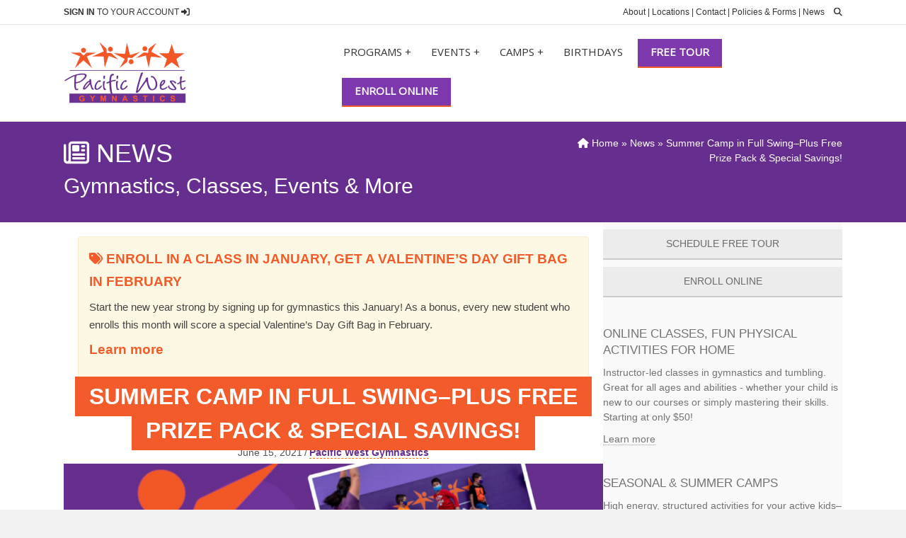

--- FILE ---
content_type: text/html; charset=UTF-8
request_url: https://pacificwestgymnastics.com/news/summer-camp-full-swing-2021/
body_size: 24395
content:
<!DOCTYPE html>
<html lang="en-US">
<head>
<meta charset="UTF-8" />
<meta name="viewport" content="width=device-width, initial-scale=1.0" />
<meta http-equiv="X-UA-Compatible" content="IE=edge" />
<link rel="profile" href="https://gmpg.org/xfn/11" />
<link rel="pingback" href="https://pacificwestgymnastics.com/xmlrpc.php" />
<!--[if lt IE 9]>
	<script src="https://pacificwestgymnastics.com/wp-content/themes/bb-theme/js/html5shiv.js"></script>
	<script src="https://pacificwestgymnastics.com/wp-content/themes/bb-theme/js/respond.min.js"></script>
<![endif]-->
<meta name='robots' content='index, follow, max-image-preview:large, max-snippet:-1, max-video-preview:-1' />

	<!-- This site is optimized with the Yoast SEO Premium plugin v26.7 (Yoast SEO v26.7) - https://yoast.com/wordpress/plugins/seo/ -->
	<title>Summer Camp in Full Swing–Plus Free Prize Pack &amp; Special Savings! - Pacific West Gymnastics</title>
	<link rel="canonical" href="https://pacificwestgymnastics.com/news/summer-camp-full-swing-2021/" />
	<meta property="og:locale" content="en_US" />
	<meta property="og:type" content="article" />
	<meta property="og:title" content="Swing in to Our Super Fun Summer Camp, Plus Get a Free Prize Pack–Yeah!" />
	<meta property="og:description" content="Swing into fun at Camp Pac West with gymnastics, art, science, cooking lessons, and more. Enroll in twenty or more camp days by June 30th and receive a Camp Pac West Prize Pack" />
	<meta property="og:url" content="https://pacificwestgymnastics.com/news/summer-camp-full-swing-2021/" />
	<meta property="og:site_name" content="Pacific West Gymnastics" />
	<meta property="article:publisher" content="https://www.facebook.com/pacwestgym" />
	<meta property="article:published_time" content="2021-06-16T01:12:43+00:00" />
	<meta property="article:modified_time" content="2021-06-18T03:23:13+00:00" />
	<meta property="og:image" content="https://pacificwestgymnastics.com/wp-content/uploads/2021/06/2021-06-june-special.jpg" />
	<meta property="og:image:width" content="1200" />
	<meta property="og:image:height" content="630" />
	<meta property="og:image:type" content="image/jpeg" />
	<meta name="author" content="Pacific West Gymnastics" />
	<meta name="twitter:card" content="summary_large_image" />
	<meta name="twitter:title" content="Summer Camp in Full Swing–Plus Free Prize Pack &amp; Special Savings!" />
	<meta name="twitter:creator" content="@PacWestGym" />
	<meta name="twitter:site" content="@PacWestGym" />
	<meta name="twitter:label1" content="Written by" />
	<meta name="twitter:data1" content="Pacific West Gymnastics" />
	<meta name="twitter:label2" content="Est. reading time" />
	<meta name="twitter:data2" content="2 minutes" />
	<script type="application/ld+json" class="yoast-schema-graph">{"@context":"https://schema.org","@graph":[{"@type":"Article","@id":"https://pacificwestgymnastics.com/news/summer-camp-full-swing-2021/#article","isPartOf":{"@id":"https://pacificwestgymnastics.com/news/summer-camp-full-swing-2021/"},"author":{"name":"Pacific West Gymnastics","@id":"https://pacificwestgymnastics.com/#/schema/person/2c00d68ff242fb1944202593ccb51f80"},"headline":"Summer Camp in Full Swing–Plus Free Prize Pack &#038; Special Savings!","datePublished":"2021-06-16T01:12:43+00:00","dateModified":"2021-06-18T03:23:13+00:00","mainEntityOfPage":{"@id":"https://pacificwestgymnastics.com/news/summer-camp-full-swing-2021/"},"wordCount":360,"publisher":{"@id":"https://pacificwestgymnastics.com/#organization"},"image":{"@id":"https://pacificwestgymnastics.com/news/summer-camp-full-swing-2021/#primaryimage"},"thumbnailUrl":"https://pacificwestgymnastics.com/wp-content/uploads/2021/06/2021-06-june-special.jpg","articleSection":["News"],"inLanguage":"en-US"},{"@type":"WebPage","@id":"https://pacificwestgymnastics.com/news/summer-camp-full-swing-2021/","url":"https://pacificwestgymnastics.com/news/summer-camp-full-swing-2021/","name":"Summer Camp in Full Swing–Plus Free Prize Pack & Special Savings! - Pacific West Gymnastics","isPartOf":{"@id":"https://pacificwestgymnastics.com/#website"},"primaryImageOfPage":{"@id":"https://pacificwestgymnastics.com/news/summer-camp-full-swing-2021/#primaryimage"},"image":{"@id":"https://pacificwestgymnastics.com/news/summer-camp-full-swing-2021/#primaryimage"},"thumbnailUrl":"https://pacificwestgymnastics.com/wp-content/uploads/2021/06/2021-06-june-special.jpg","datePublished":"2021-06-16T01:12:43+00:00","dateModified":"2021-06-18T03:23:13+00:00","breadcrumb":{"@id":"https://pacificwestgymnastics.com/news/summer-camp-full-swing-2021/#breadcrumb"},"inLanguage":"en-US","potentialAction":[{"@type":"ReadAction","target":["https://pacificwestgymnastics.com/news/summer-camp-full-swing-2021/"]}]},{"@type":"ImageObject","inLanguage":"en-US","@id":"https://pacificwestgymnastics.com/news/summer-camp-full-swing-2021/#primaryimage","url":"https://pacificwestgymnastics.com/wp-content/uploads/2021/06/2021-06-june-special.jpg","contentUrl":"https://pacificwestgymnastics.com/wp-content/uploads/2021/06/2021-06-june-special.jpg","width":1200,"height":630},{"@type":"BreadcrumbList","@id":"https://pacificwestgymnastics.com/news/summer-camp-full-swing-2021/#breadcrumb","itemListElement":[{"@type":"ListItem","position":1,"name":"Home","item":"https://pacificwestgymnastics.com/"},{"@type":"ListItem","position":2,"name":"News","item":"https://pacificwestgymnastics.com/news/"},{"@type":"ListItem","position":3,"name":"Summer Camp in Full Swing–Plus Free Prize Pack &#038; Special Savings!"}]},{"@type":"WebSite","@id":"https://pacificwestgymnastics.com/#website","url":"https://pacificwestgymnastics.com/","name":"Pacific West Gymnastics","description":"East Bay Youth Gymnastics","publisher":{"@id":"https://pacificwestgymnastics.com/#organization"},"potentialAction":[{"@type":"SearchAction","target":{"@type":"EntryPoint","urlTemplate":"https://pacificwestgymnastics.com/?s={search_term_string}"},"query-input":{"@type":"PropertyValueSpecification","valueRequired":true,"valueName":"search_term_string"}}],"inLanguage":"en-US"},{"@type":["Organization","Place"],"@id":"https://pacificwestgymnastics.com/#organization","name":"Pacific West Gymnastics","url":"https://pacificwestgymnastics.com/","logo":{"@type":"ImageObject","inLanguage":"en-US","@id":"https://pacificwestgymnastics.com/#/schema/logo/image/","url":"https://pacificwestgymnastics.com/wp-content/uploads/2019/06/pacific-west-gymnastics-logo-large.png","contentUrl":"https://pacificwestgymnastics.com/wp-content/uploads/2019/06/pacific-west-gymnastics-logo-large.png","width":1106,"height":572,"caption":"Pacific West Gymnastics"},"image":{"@id":"https://pacificwestgymnastics.com/#/schema/logo/image/"},"sameAs":["https://www.facebook.com/pacwestgym","https://x.com/PacWestGym"],"mainEntityOfPage":{"@id":"https://pacificwestgymnastics.com/news/summer-camp-full-swing-2021/"}},{"@type":"Person","@id":"https://pacificwestgymnastics.com/#/schema/person/2c00d68ff242fb1944202593ccb51f80","name":"Pacific West Gymnastics","image":{"@type":"ImageObject","inLanguage":"en-US","@id":"https://pacificwestgymnastics.com/#/schema/person/image/","url":"https://secure.gravatar.com/avatar/703d5d7988769a4edaf7b1dda85f3776caa5356e7d587a3bd1b1a0d21f023ed5?s=96&d=mm&r=g","contentUrl":"https://secure.gravatar.com/avatar/703d5d7988769a4edaf7b1dda85f3776caa5356e7d587a3bd1b1a0d21f023ed5?s=96&d=mm&r=g","caption":"Pacific West Gymnastics"},"url":"https://pacificwestgymnastics.com/author/pwgadmin/"}]}</script>
	<!-- / Yoast SEO Premium plugin. -->


<link rel='dns-prefetch' href='//use.fontawesome.com' />
<link rel='dns-prefetch' href='//fonts.googleapis.com' />
<link href='https://fonts.gstatic.com' crossorigin rel='preconnect' />
<link rel="alternate" type="application/rss+xml" title="Pacific West Gymnastics &raquo; Feed" href="https://pacificwestgymnastics.com/feed/" />
<link rel="alternate" type="application/rss+xml" title="Pacific West Gymnastics &raquo; Comments Feed" href="https://pacificwestgymnastics.com/comments/feed/" />
<link rel="alternate" title="oEmbed (JSON)" type="application/json+oembed" href="https://pacificwestgymnastics.com/wp-json/oembed/1.0/embed?url=https%3A%2F%2Fpacificwestgymnastics.com%2Fnews%2Fsummer-camp-full-swing-2021%2F" />
<link rel="alternate" title="oEmbed (XML)" type="text/xml+oembed" href="https://pacificwestgymnastics.com/wp-json/oembed/1.0/embed?url=https%3A%2F%2Fpacificwestgymnastics.com%2Fnews%2Fsummer-camp-full-swing-2021%2F&#038;format=xml" />
<style id='wp-img-auto-sizes-contain-inline-css'>
img:is([sizes=auto i],[sizes^="auto," i]){contain-intrinsic-size:3000px 1500px}
/*# sourceURL=wp-img-auto-sizes-contain-inline-css */
</style>
<style id='wp-emoji-styles-inline-css'>

	img.wp-smiley, img.emoji {
		display: inline !important;
		border: none !important;
		box-shadow: none !important;
		height: 1em !important;
		width: 1em !important;
		margin: 0 0.07em !important;
		vertical-align: -0.1em !important;
		background: none !important;
		padding: 0 !important;
	}
/*# sourceURL=wp-emoji-styles-inline-css */
</style>
<link rel='stylesheet' id='wp-block-library-css' href='https://pacificwestgymnastics.com/wp-includes/css/dist/block-library/style.min.css?ver=6.9' media='all' />
<style id='global-styles-inline-css'>
:root{--wp--preset--aspect-ratio--square: 1;--wp--preset--aspect-ratio--4-3: 4/3;--wp--preset--aspect-ratio--3-4: 3/4;--wp--preset--aspect-ratio--3-2: 3/2;--wp--preset--aspect-ratio--2-3: 2/3;--wp--preset--aspect-ratio--16-9: 16/9;--wp--preset--aspect-ratio--9-16: 9/16;--wp--preset--color--black: #000000;--wp--preset--color--cyan-bluish-gray: #abb8c3;--wp--preset--color--white: #ffffff;--wp--preset--color--pale-pink: #f78da7;--wp--preset--color--vivid-red: #cf2e2e;--wp--preset--color--luminous-vivid-orange: #ff6900;--wp--preset--color--luminous-vivid-amber: #fcb900;--wp--preset--color--light-green-cyan: #7bdcb5;--wp--preset--color--vivid-green-cyan: #00d084;--wp--preset--color--pale-cyan-blue: #8ed1fc;--wp--preset--color--vivid-cyan-blue: #0693e3;--wp--preset--color--vivid-purple: #9b51e0;--wp--preset--color--fl-heading-text: #333333;--wp--preset--color--fl-body-bg: #f2f2f2;--wp--preset--color--fl-body-text: #545454;--wp--preset--color--fl-accent: #f35b2a;--wp--preset--color--fl-accent-hover: #f35b2a;--wp--preset--color--fl-topbar-bg: #ffffff;--wp--preset--color--fl-topbar-text: #333333;--wp--preset--color--fl-topbar-link: #333333;--wp--preset--color--fl-topbar-hover: #f35b2a;--wp--preset--color--fl-header-bg: #ffffff;--wp--preset--color--fl-header-text: #333333;--wp--preset--color--fl-header-link: #333333;--wp--preset--color--fl-header-hover: #632f93;--wp--preset--color--fl-nav-bg: #ffffff;--wp--preset--color--fl-nav-link: #757575;--wp--preset--color--fl-nav-hover: #2b7bb9;--wp--preset--color--fl-content-bg: #ffffff;--wp--preset--color--fl-footer-widgets-bg: #532574;--wp--preset--color--fl-footer-widgets-text: #ffffff;--wp--preset--color--fl-footer-widgets-link: #ffffff;--wp--preset--color--fl-footer-widgets-hover: #f35b2a;--wp--preset--color--fl-footer-bg: #532574;--wp--preset--color--fl-footer-text: #dddddd;--wp--preset--color--fl-footer-link: #ffffff;--wp--preset--color--fl-footer-hover: #f35b2a;--wp--preset--gradient--vivid-cyan-blue-to-vivid-purple: linear-gradient(135deg,rgb(6,147,227) 0%,rgb(155,81,224) 100%);--wp--preset--gradient--light-green-cyan-to-vivid-green-cyan: linear-gradient(135deg,rgb(122,220,180) 0%,rgb(0,208,130) 100%);--wp--preset--gradient--luminous-vivid-amber-to-luminous-vivid-orange: linear-gradient(135deg,rgb(252,185,0) 0%,rgb(255,105,0) 100%);--wp--preset--gradient--luminous-vivid-orange-to-vivid-red: linear-gradient(135deg,rgb(255,105,0) 0%,rgb(207,46,46) 100%);--wp--preset--gradient--very-light-gray-to-cyan-bluish-gray: linear-gradient(135deg,rgb(238,238,238) 0%,rgb(169,184,195) 100%);--wp--preset--gradient--cool-to-warm-spectrum: linear-gradient(135deg,rgb(74,234,220) 0%,rgb(151,120,209) 20%,rgb(207,42,186) 40%,rgb(238,44,130) 60%,rgb(251,105,98) 80%,rgb(254,248,76) 100%);--wp--preset--gradient--blush-light-purple: linear-gradient(135deg,rgb(255,206,236) 0%,rgb(152,150,240) 100%);--wp--preset--gradient--blush-bordeaux: linear-gradient(135deg,rgb(254,205,165) 0%,rgb(254,45,45) 50%,rgb(107,0,62) 100%);--wp--preset--gradient--luminous-dusk: linear-gradient(135deg,rgb(255,203,112) 0%,rgb(199,81,192) 50%,rgb(65,88,208) 100%);--wp--preset--gradient--pale-ocean: linear-gradient(135deg,rgb(255,245,203) 0%,rgb(182,227,212) 50%,rgb(51,167,181) 100%);--wp--preset--gradient--electric-grass: linear-gradient(135deg,rgb(202,248,128) 0%,rgb(113,206,126) 100%);--wp--preset--gradient--midnight: linear-gradient(135deg,rgb(2,3,129) 0%,rgb(40,116,252) 100%);--wp--preset--font-size--small: 13px;--wp--preset--font-size--medium: 20px;--wp--preset--font-size--large: 36px;--wp--preset--font-size--x-large: 42px;--wp--preset--spacing--20: 0.44rem;--wp--preset--spacing--30: 0.67rem;--wp--preset--spacing--40: 1rem;--wp--preset--spacing--50: 1.5rem;--wp--preset--spacing--60: 2.25rem;--wp--preset--spacing--70: 3.38rem;--wp--preset--spacing--80: 5.06rem;--wp--preset--shadow--natural: 6px 6px 9px rgba(0, 0, 0, 0.2);--wp--preset--shadow--deep: 12px 12px 50px rgba(0, 0, 0, 0.4);--wp--preset--shadow--sharp: 6px 6px 0px rgba(0, 0, 0, 0.2);--wp--preset--shadow--outlined: 6px 6px 0px -3px rgb(255, 255, 255), 6px 6px rgb(0, 0, 0);--wp--preset--shadow--crisp: 6px 6px 0px rgb(0, 0, 0);}:where(.is-layout-flex){gap: 0.5em;}:where(.is-layout-grid){gap: 0.5em;}body .is-layout-flex{display: flex;}.is-layout-flex{flex-wrap: wrap;align-items: center;}.is-layout-flex > :is(*, div){margin: 0;}body .is-layout-grid{display: grid;}.is-layout-grid > :is(*, div){margin: 0;}:where(.wp-block-columns.is-layout-flex){gap: 2em;}:where(.wp-block-columns.is-layout-grid){gap: 2em;}:where(.wp-block-post-template.is-layout-flex){gap: 1.25em;}:where(.wp-block-post-template.is-layout-grid){gap: 1.25em;}.has-black-color{color: var(--wp--preset--color--black) !important;}.has-cyan-bluish-gray-color{color: var(--wp--preset--color--cyan-bluish-gray) !important;}.has-white-color{color: var(--wp--preset--color--white) !important;}.has-pale-pink-color{color: var(--wp--preset--color--pale-pink) !important;}.has-vivid-red-color{color: var(--wp--preset--color--vivid-red) !important;}.has-luminous-vivid-orange-color{color: var(--wp--preset--color--luminous-vivid-orange) !important;}.has-luminous-vivid-amber-color{color: var(--wp--preset--color--luminous-vivid-amber) !important;}.has-light-green-cyan-color{color: var(--wp--preset--color--light-green-cyan) !important;}.has-vivid-green-cyan-color{color: var(--wp--preset--color--vivid-green-cyan) !important;}.has-pale-cyan-blue-color{color: var(--wp--preset--color--pale-cyan-blue) !important;}.has-vivid-cyan-blue-color{color: var(--wp--preset--color--vivid-cyan-blue) !important;}.has-vivid-purple-color{color: var(--wp--preset--color--vivid-purple) !important;}.has-black-background-color{background-color: var(--wp--preset--color--black) !important;}.has-cyan-bluish-gray-background-color{background-color: var(--wp--preset--color--cyan-bluish-gray) !important;}.has-white-background-color{background-color: var(--wp--preset--color--white) !important;}.has-pale-pink-background-color{background-color: var(--wp--preset--color--pale-pink) !important;}.has-vivid-red-background-color{background-color: var(--wp--preset--color--vivid-red) !important;}.has-luminous-vivid-orange-background-color{background-color: var(--wp--preset--color--luminous-vivid-orange) !important;}.has-luminous-vivid-amber-background-color{background-color: var(--wp--preset--color--luminous-vivid-amber) !important;}.has-light-green-cyan-background-color{background-color: var(--wp--preset--color--light-green-cyan) !important;}.has-vivid-green-cyan-background-color{background-color: var(--wp--preset--color--vivid-green-cyan) !important;}.has-pale-cyan-blue-background-color{background-color: var(--wp--preset--color--pale-cyan-blue) !important;}.has-vivid-cyan-blue-background-color{background-color: var(--wp--preset--color--vivid-cyan-blue) !important;}.has-vivid-purple-background-color{background-color: var(--wp--preset--color--vivid-purple) !important;}.has-black-border-color{border-color: var(--wp--preset--color--black) !important;}.has-cyan-bluish-gray-border-color{border-color: var(--wp--preset--color--cyan-bluish-gray) !important;}.has-white-border-color{border-color: var(--wp--preset--color--white) !important;}.has-pale-pink-border-color{border-color: var(--wp--preset--color--pale-pink) !important;}.has-vivid-red-border-color{border-color: var(--wp--preset--color--vivid-red) !important;}.has-luminous-vivid-orange-border-color{border-color: var(--wp--preset--color--luminous-vivid-orange) !important;}.has-luminous-vivid-amber-border-color{border-color: var(--wp--preset--color--luminous-vivid-amber) !important;}.has-light-green-cyan-border-color{border-color: var(--wp--preset--color--light-green-cyan) !important;}.has-vivid-green-cyan-border-color{border-color: var(--wp--preset--color--vivid-green-cyan) !important;}.has-pale-cyan-blue-border-color{border-color: var(--wp--preset--color--pale-cyan-blue) !important;}.has-vivid-cyan-blue-border-color{border-color: var(--wp--preset--color--vivid-cyan-blue) !important;}.has-vivid-purple-border-color{border-color: var(--wp--preset--color--vivid-purple) !important;}.has-vivid-cyan-blue-to-vivid-purple-gradient-background{background: var(--wp--preset--gradient--vivid-cyan-blue-to-vivid-purple) !important;}.has-light-green-cyan-to-vivid-green-cyan-gradient-background{background: var(--wp--preset--gradient--light-green-cyan-to-vivid-green-cyan) !important;}.has-luminous-vivid-amber-to-luminous-vivid-orange-gradient-background{background: var(--wp--preset--gradient--luminous-vivid-amber-to-luminous-vivid-orange) !important;}.has-luminous-vivid-orange-to-vivid-red-gradient-background{background: var(--wp--preset--gradient--luminous-vivid-orange-to-vivid-red) !important;}.has-very-light-gray-to-cyan-bluish-gray-gradient-background{background: var(--wp--preset--gradient--very-light-gray-to-cyan-bluish-gray) !important;}.has-cool-to-warm-spectrum-gradient-background{background: var(--wp--preset--gradient--cool-to-warm-spectrum) !important;}.has-blush-light-purple-gradient-background{background: var(--wp--preset--gradient--blush-light-purple) !important;}.has-blush-bordeaux-gradient-background{background: var(--wp--preset--gradient--blush-bordeaux) !important;}.has-luminous-dusk-gradient-background{background: var(--wp--preset--gradient--luminous-dusk) !important;}.has-pale-ocean-gradient-background{background: var(--wp--preset--gradient--pale-ocean) !important;}.has-electric-grass-gradient-background{background: var(--wp--preset--gradient--electric-grass) !important;}.has-midnight-gradient-background{background: var(--wp--preset--gradient--midnight) !important;}.has-small-font-size{font-size: var(--wp--preset--font-size--small) !important;}.has-medium-font-size{font-size: var(--wp--preset--font-size--medium) !important;}.has-large-font-size{font-size: var(--wp--preset--font-size--large) !important;}.has-x-large-font-size{font-size: var(--wp--preset--font-size--x-large) !important;}
/*# sourceURL=global-styles-inline-css */
</style>

<style id='classic-theme-styles-inline-css'>
/*! This file is auto-generated */
.wp-block-button__link{color:#fff;background-color:#32373c;border-radius:9999px;box-shadow:none;text-decoration:none;padding:calc(.667em + 2px) calc(1.333em + 2px);font-size:1.125em}.wp-block-file__button{background:#32373c;color:#fff;text-decoration:none}
/*# sourceURL=/wp-includes/css/classic-themes.min.css */
</style>
<style id='font-awesome-svg-styles-default-inline-css'>
.svg-inline--fa {
  display: inline-block;
  height: 1em;
  overflow: visible;
  vertical-align: -.125em;
}
/*# sourceURL=font-awesome-svg-styles-default-inline-css */
</style>
<link rel='stylesheet' id='font-awesome-svg-styles-css' href='https://pacificwestgymnastics.com/wp-content/uploads/font-awesome/v6.4.2/css/svg-with-js.css' media='all' />
<style id='font-awesome-svg-styles-inline-css'>
   .wp-block-font-awesome-icon svg::before,
   .wp-rich-text-font-awesome-icon svg::before {content: unset;}
/*# sourceURL=font-awesome-svg-styles-inline-css */
</style>
<link rel='stylesheet' id='cmplz-general-css' href='https://pacificwestgymnastics.com/wp-content/plugins/complianz-gdpr-premium/assets/css/cookieblocker.min.css?ver=1764383542' media='all' />
<link rel='stylesheet' id='fl-builder-layout-bundle-7e58f81851a403b62e514754dec2ae6b-css' href='https://pacificwestgymnastics.com/wp-content/uploads/bb-plugin/cache/7e58f81851a403b62e514754dec2ae6b-layout-bundle.css?ver=2.10.0.5-1.5.2.1' media='all' />
<link rel='stylesheet' id='font-awesome-official-css' href='https://use.fontawesome.com/releases/v6.4.2/css/all.css' media='all' integrity="sha384-blOohCVdhjmtROpu8+CfTnUWham9nkX7P7OZQMst+RUnhtoY/9qemFAkIKOYxDI3" crossorigin="anonymous" />
<link rel='stylesheet' id='bootstrap-css' href='https://pacificwestgymnastics.com/wp-content/themes/bb-theme/css/bootstrap.min.css?ver=1.7.19.1' media='all' />
<link rel='stylesheet' id='fl-automator-skin-css' href='https://pacificwestgymnastics.com/wp-content/uploads/bb-theme/skin-69703d031e750.css?ver=1.7.19.1' media='all' />
<link rel='stylesheet' id='fl-child-theme-css' href='https://pacificwestgymnastics.com/wp-content/themes/bb-theme-child/style.css?ver=6.9' media='all' />
<link rel='stylesheet' id='font-awesome-official-v4shim-css' href='https://use.fontawesome.com/releases/v6.4.2/css/v4-shims.css' media='all' integrity="sha384-IqMDcR2qh8kGcGdRrxwop5R2GiUY5h8aDR/LhYxPYiXh3sAAGGDkFvFqWgFvTsTd" crossorigin="anonymous" />
<link rel='stylesheet' id='fl-builder-google-fonts-ddcbcc9b9cf09a4823bb0c04322c316d-css' href='//fonts.googleapis.com/css?family=Open+Sans%3A400&#038;ver=6.9' media='all' />
<script src="https://pacificwestgymnastics.com/wp-includes/js/jquery/jquery.min.js?ver=3.7.1" id="jquery-core-js"></script>
<script src="https://pacificwestgymnastics.com/wp-includes/js/jquery/jquery-migrate.min.js?ver=3.4.1" id="jquery-migrate-js"></script>
<link rel="https://api.w.org/" href="https://pacificwestgymnastics.com/wp-json/" /><link rel="alternate" title="JSON" type="application/json" href="https://pacificwestgymnastics.com/wp-json/wp/v2/posts/29282" /><link rel="EditURI" type="application/rsd+xml" title="RSD" href="https://pacificwestgymnastics.com/xmlrpc.php?rsd" />
<meta name="generator" content="WordPress 6.9" />
<link rel='shortlink' href='https://pacificwestgymnastics.com/?p=29282' />
			<style>.cmplz-hidden {
					display: none !important;
				}</style><style>.recentcomments a{display:inline !important;padding:0 !important;margin:0 !important;}</style><link rel="icon" href="https://pacificwestgymnastics.com/wp-content/uploads/2018/06/cropped-FAVICON-150x150.png" sizes="32x32" />
<link rel="icon" href="https://pacificwestgymnastics.com/wp-content/uploads/2018/06/cropped-FAVICON-300x300.png" sizes="192x192" />
<link rel="apple-touch-icon" href="https://pacificwestgymnastics.com/wp-content/uploads/2018/06/cropped-FAVICON-300x300.png" />
<meta name="msapplication-TileImage" content="https://pacificwestgymnastics.com/wp-content/uploads/2018/06/cropped-FAVICON-300x300.png" />
		<style id="wp-custom-css">
			.fl-html button,
.fl-html input[type=button],
.fl-html input[type=submit],
html, body {
    margin: 0;
    padding: 0;
}
a:hover {
    text-decoration:none;
}
/*links & link effects*/
.fl-button-text, .fl-page-bar a, .fl-page-bar i, .fl-page-bar strong, p a, footer a, footer i,
.fl-row-content a,
.fl-button,
#tribe-events a,
.fl-content button,
.fl-content input[type=button],
.fl-content input[type=submit],
.nf-form-cont .nf-element,
.tribe-bar-submit input,
.fl-comments .btn-primary {
    text-decoration:none !important;
    /*border-radius:0px !important;*/
    /*display: inline-blockbu;
      creating conflicts in event cal*/
    /*vertical-align: middle;
      causing links to be off inline*/
    -webkit-transform: perspacective(1px) translateZ(0);
    transform: perspective(1px) translateZ(0);
    box-shadow: 0 0 1px transparent;
    overflow: hidden;
    -webkit-transition-duration: 0.3s;
    transition-duration: 0.3s;
    -webkit-transition-property: color, background-color, border, border-color;
    transition-property: color, background-color, border, border-color;
}
/*a.fl-button {
    border: none !important;
}*/
.fl-builder-content a.fl-button:hover {
    color: #ffffff !important;
    text-decoration:none;
}
.fl-builder-content a.fl-button:active {
    color: #ffffff !important;
    text-decoration:none;
}
/*adjusts targets for anchors, for hovering nav
.anchor {
    padding-top: 90px; margin-top: -90px;
} */

/*global button*/
.global-single-main a.global-button {
    background-color: #662e8f;
    font-weight:800;
    color: #fff;
    padding: 8px 18px 8px !important;
    border-bottom:2px solid #f35b2a !important;
    text-transform:uppercase;
    font-size:1.1em;
    display:inline-block;
    margin:6px 0 6px !important;
}
.global-single-main a.global-button:hover {
    background-color:#f35b2a;
    text-decoration:none;
	color:#fff;
}

.field-wrap input[type=button],
.fl-comments .btn-primary,
.nf-field .submit-wrap input,
.pop-button {
    background-color: #ededed;
    color: #6a6a6a;
    padding: 8px 18px 8px !important;
    border:none;
    border-radius:0;
    border-bottom:2px solid #ddd !important;
    text-transform:uppercase;
    font-size:1.1em;
    display:inline-block;
    margin:6px 0 6px !important;
}

.field-wrap input[type=button]:hover,
.fl-comments .btn-primary:hover,
.nf-field .submit-wrap input:hover {
    border-color:#f35b2a !important;
    background-color: #f35b2a;
    color:#fff;
    border:none;
    text-decoration:none;
}

/*navigation*/

@media (min-width: 992px) {
/* Change logo height when the header shrinks */
  .fl-page-nav-right.fl-page-header-fixed, .fl-page-header-fixed {
      border-top:none;
  }
  .fl-page-nav-right.fl-page-header-fixed .fl-logo-img,
  .fl-page-header-fixed .fl-logo-img {
    max-height: 70px !important;
  }
  .fl-page-header-fixed .fl-page-nav-wrap {
      margin-top:7px !important;
      transition:0.5s ease-in-out;
  }
}

.fl-page-bar-text .fa {
    display:inline-block;
    margin-bottom:-2px;
}
.fl-page-bar .fa-search {
    margin-left:10px;
}

@media (min-width: 768px) {
    .fl-page-nav ul.sub-menu {
    border-top: 3px solid #f35b2a;
    padding: 0px 0;
    /*original code
    background-color: #ffffff;
    font-size: 14px;
    left: -99999px;
    list-style: none;
    position: absolute;
    top: 100%;
    width: 240px;
    z-index: 1000;*/
    }
    .fl-page-nav ul.sub-menu ul.sub-menu {
    padding-bottom: 0px;
    }
}
.fl-page-nav ul.sub-menu li a {
    clear: both;
    color: #333333;
    display: block;
    font-weight: 400;
    line-height: 20px;
    padding: 7px 0px;
    font-size:13px;
}
.fl-page-nav ul.sub-menu li {
    border-bottom:1px dotted #ccc;
}

@media (min-width: 768px) {
    .fl-page-nav-wrap {
    border-top:none;
    }
}

/*slide show*/
/*slide show-recenter bg img*/
@media (min-width:768px) {
	.fl-content-slider .fl-slide-bg-photo {
    background-position: 0% 0%;
		/*background-position: 50% 0%;*/
	}
	.slide-maximize.slide-txt-right {
    display:block;
    float:right;
    text-align:right;
    /*text-shadow: 0px 2px 5px rgba(0,0,0,0.5);*/
	}
	.slide-maximize.slide-txt-left {
		float:left;
    text-align:left;
	}

	.home-slide img {
		display:inline;
	}
	.slide-maximize h1 { 
    margin-top:-20px;
    font-size:40px;
    font-weight:800;
    /*max-width:420px;
     was throwing off center text slide*/
    margin-right:100px !important;
	line-height:1.6em;
}
.slide-maximize em {
	background-color:#662e8f;
	background-color:#7d38ad;
	padding:10px 12px 4px;
	font-style:normal;
	}
	.slide-maximize strong {
    font-size:40px;
    background-color:#662e8f;
	background-color:#f35b2a;
    padding:10px 12px 4px;
    text-shadow:none;
	text-transform:uppercase;
}
	.home-slide.slide-maximize h1 {
		padding-top:55px;
		background: url(https://pacificwestgymnastics.com/wp-content/uploads/2017/01/pacific-west-gymnastics-stars.png) no-repeat;
	}
	.home-slide.slide-maximize.slide-txt-right h1
	{
		background-position: right top;
	}
	.home-slide.slide-maximize.slide-txt-left h1
	{
		background-position: left top;
	}
	.home-slide.slide-maximize.slide-txt-right.slide-txt-nostars h1
	{
		background: none;
		margin-top:-80px;
	}
	.home-slide.slide-maximize.slide-txt-left.slide-txt-nostars h1
	{
		background: none;
		margin-top:-80px;
	}
	.home-slide.slide-maximize.slide-txt-left.slide-txt-nostars h1
	{
		
	}
.slide-txt-center.slide-maximize {
    float:none;
    display:block;
    /*width:85vw;*/
    text-align:center;
	padding:0;
    margin-top: 200px!important; /*was 320px*/
}
.slide-txt-center.slide-maximize h1 {
    display:block;
    margin-left:auto !important;
    margin-right:auto !important;
    /*width:600px;*/
}
 
}

/*Begin mobile slide mods*/

@media (max-width:1010px) and (min-width:768px) {
		.slide-maximize.slide-txt-right {
    float:left;
    text-align:left;
	}
	.home-slide.slide-maximize.slide-txt-right h1
	{
		background:none;
	}
		/*.fl-content-slider .fl-slide-bg-photo {
    background-position: 10% 0%;
	}*/
	
}

@media (max-width: 768px) {
.fl-content-slider .fl-slide-bg-photo {
    background-position: 0% 0%;
}
.fl-slide-mobile-photo {
    display: block;
}
.slide-maximize {
    text-align:center;
    text-transform:uppercase;
    font-family:arial;
}
.home-slideshow .fl-slide-content {
	border-top:1px solid #fff
}
.slide-maximize h1 {
}
.slide-maximize img {
    display:inline;
}
.slide-maximize p {
    font-size:40px !important;
    font-weight:800;
}
.slide-maximize strong {
    font-size:50px;
    background-color:#662e8f;
    padding:0 10px;
    text-shadow:none;
}
.fl-builder-content .fl-module-content-slider .fl-slide .fl-slide-text * {
    font-size: 20px !important;
    line-height: 40px !important;
	margin-top:-33px;
}

.fl-slide-content {
    background-color: #662e8f !important;
	background-image: url(https://pacificwestgymnastics.com/wp-content/uploads/2023/04/home-mobileslide-2starsm-bg.png);
    background-repeat: no-repeat;
    background-position: bottom center;
    background-attachment: scroll;
    background-size: 520px;
	min-height:205px !important;
}
.fl-module-content-slider .fl-slide .fl-slide-content {
		padding:0px;
	padding-bottom:20px;
	}
	h1.slide-desc {
		margin:0px;
		padding:15px 20px 0px;
	}
	
	.slide-maximize h1 { 
    margin-top:-20px;
    font-size:40px;
    font-weight:800;
    /*max-width:420px;
     was throwing off center text slide*/
	line-height:1.6em;
}
.slide-maximize em {
	background-color:#662e8f;
	background-color:#7d38ad;
	padding:10px 12px 4px;
	font-style:normal;
	}
	.slide-maximize strong {
    font-size:40px;
    background-color:#662e8f;
	background-color:#f35b2a;
    padding:10px 12px 4px;
    text-shadow:none;
	text-transform:uppercase;
}
	
.home-callouts-main-h h2.fl-heading span {
    box-shadow: -10px 0 0 10px #f35b2a, 10px 0 0 10px #f35b2a;
    display: inline;
    box-decoration-break: clone;
    -webkit-box-decoration-break: clone;
	background-color:#f35b2a;
}
.home-callouts-main-h .fl-row-content-wrap {
    background-color: #fff;
    border-top-width: 1px;
    border-right-width: 0px;
    border-bottom-width: 1px;
    border-left-width: 0px;
}


}/*End of mobile slide mods*/

/*fix for margin on bottom after update*/
.fl-module-content-slider.home-slideshow .bx-wrapper  {
  margin-bottom:0 !important;
}

/*Main Nav button*/
.fl-page-nav .navbar-nav > li.main-nav-button {
    padding: 7px;
    margin-left:5px !important;
}
.fl-page-nav .navbar-nav > li.main-nav-button > a {
    background-color: #662e8f;
    background-color: #7d38ad;
    font-weight:800;
    color: #fff !important;
    padding: 8px 18px 10px !important;
    border-bottom:2px solid #f35b2a;
    /*hvr fade library*/
    display: inline-block;
    vertical-align: middle;
    -webkit-transform: perspective(1px) translateZ(0);
    transform: perspective(1px) translateZ(0);
    box-shadow: 0 0 1px transparent;
    overflow: hidden;
    -webkit-transition-duration: 0.3s;
    transition-duration: 0.3s;
    -webkit-transition-property: color, background-color;
    transition-property: color, background-color;
}
@media (max-width: 767px) {
	.fl-page-nav .navbar-nav > li.main-nav-button {
    margin-left:0px !important;
}
}

/*Main Nav button 2*/

.fl-page-nav .navbar-nav > li.main-nav-button-2 {
    padding: 7px;

}
.fl-page-nav .navbar-nav > li.main-nav-button-2 > a {
    background-color: #7d38ad;
    font-weight:800;
    color: #fff !important;
    padding: 8px 18px 10px !important;
    border-bottom:2px solid #f35b2a;
    /*hvr fade library*/
    display: inline-block;
    vertical-align: middle;
    -webkit-transform: perspective(1px) translateZ(0);
    transform: perspective(1px) translateZ(0);
    box-shadow: 0 0 1px transparent;
    overflow: hidden;
    -webkit-transition-duration: 0.3s;
    transition-duration: 0.3s;
    -webkit-transition-property: color, background-color;
    transition-property: color, background-color;
}

/*Adjust the position for the fixed navigation menu*/
.fl-page-header-fixed .fl-page-nav .navbar-nav > li.main-nav-button > a,
.fl-page-header-fixed .fl-page-nav .navbar-nav > li.main-nav-button-2 > a
{
    position: relative;
    bottom: 6px;
}

/*Give the button a hover & active state*/
.fl-page-nav .navbar-nav > li.main-nav-button > a:active,
.fl-page-nav .navbar-nav > li.main-nav-button > a:hover,
.fl-page-nav .navbar-nav > li.main-nav-button-2 > a:active,
.fl-page-nav .navbar-nav > li.main-nav-button-2 > a:hover{
    color: #fff;
    background-color:#f35b2a;
    text-decoration:none;
}
.fl-page-nav-right .fl-page-nav-wrap .navbar-nav > li.current-menu-item > a {
    color: #333;
}
.fl-page-nav-right .fl-page-nav-wrap .navbar-nav > li.main-nav-button > a {
    color: #fff;
}


.main-nav-button img {
    margin-right:2px;
    width:30px;
}

/*Navigation hover effects*/
.fl-page-nav ul.sub-menu li {
  display: inline-block;
  vertical-align: middle;
  width:100%;
  -webkit-transform: perspective(1px) translateZ(0);
  transform: perspective(1px) translateZ(0);
  box-shadow: 0 0 1px transparent;
  /*overflow: hidden; Was causing issues with sub nav, hiding it*/
  -webkit-transition-duration: 0.4s;
  transition-duration: 0.4s;
  -webkit-transition-property: color, background-color;
  transition-property: color, background-color;
}
.fl-page-nav ul.sub-menu li:hover, .fl-page-nav ul.sub-menu li:focus, .fl-page-nav ul.sub-menu li:active {
  background-color: #efefef;
  color: white;
  text-decoration:none;
}

/*testimonials, call to action
 *
 * 
 * */

.cta-testimonials .fl-testimonials-wrap.fl-testimonials-no-heading {
    /*padding-top:10px;*/
}

.fl-testimonials-wrap.compact .fl-slider-next, .fl-testimonials-wrap.compact .fl-slider-prev {
    position: absolute;
    top: 0px;
    right: 0;
    opacity:0.2;
    transition: opacity 0.3s ease;
    display:none;
}
.fl-testimonials-wrap.compact .fl-slider-next:hover,
.fl-testimonials-wrap.compact .fl-slider-prev:hover {
    opacity:1;
}


.row-reviews .cta-testimonials blockquote {
    border-color:#f35b2a;
    background-color:#7d38ad;
    font-size:1.3em;
    max-width:565px;
}
.row-reviews h3 {
    display:none;
}
.row-reviews .cta-bq-cite {
    font-size:1.2em;
}
.row-reviews .bx-wrapper {
    margin-bottom:10px;
}
.bx-controls {
	display:none;
}
.row-reviews .fl-testimonials {
}
.row-reviews .review-sum h4 {
    border:1px solid #eee;
    display:inline-block;
    padding:2px 8px;
    font-size:1em;
    border-radius:2px;
    background:rgba(255,255,255,0.08);
}
.row-reviews .review-sum p {
    font-size:1em;
}

/*Call to Action, hover effects*/
.cta-trial .fl-button {
	border:none;
    border-bottom:3px solid #f35b2a !important;
}
.cta-trial .fl-button:hover {
	border:none;
    border-bottom:3px solid #f35b2a !important;
}
.cta-trial .fl-button .fl-button-text {
    font-weight: 800 !important;
    letter-spacing:1px;
}

/*headings & backrounds*/
h1.heading-wide, h2.heading-wide {
    text-transform:uppercase;
    font-weight:800;
    font-size:2.4em;
}

.txt-orange-bg .fl-heading,
.single-heading .fl-heading span,
.class-list .fl-callout-title span
{
    box-shadow:-10px 0 0 10px #f35b2a,
                 10px 0 0 10px #f35b2a;
	display:inline;
	box-decoration-break: clone;
	-webkit-box-decoration-break: clone;
}
.txt-orange-bg .fl-heading span,
.single-heading .fl-heading span, .class-list .fl-callout-title span {
  background: #f35b2a;
	position:relative;
	color:#fff !important;
	text-transform:uppercase;
	font-weight:800;
	font-size:1.1em;

}
.txt-orange-bg .fl-heading span small,
.single-heading .fl-heading span small {
	font-weight:800;
	font-size:0.71em;
	color:#fff;
}
.single-heading .fl-heading span {
	font-size:0.8em !important;
}
.single-heading h3.fl-heading  span {
	font-size:34px !important;
}
.single-heading h1 {
	line-height:1.2;
}
.single-heading small {
	color:#fff;
}


.txt-purple-bg .fl-heading/*,
.single-post .fl-post-title*/
{
    box-shadow: -10px 0 0 10px #662e8f,
                 10px 0 0 10px #662e8f;
	display:inline;
	box-decoration-break: clone;
	-webkit-box-decoration-break: clone;
}
.txt-purple-bg .fl-heading span/*,
.single-post .fl-post-title span*/ {
    background: #662e8f;
	position:relative;
	color:#fff;
	text-transform:uppercase;
}

.single-post .fl-post-meta {
    margin-top:20px;
}



.cta-callout p {
    margin-top:10px !important;
    font-size:1.4em;
    line-height:2.3em;
}
.cta-callout strong {
    font-size:1.3em;
    background-color:#9652c7;
    padding:2px 7px;
}

/*homepage callouts*/
.home-callouts .fl-callout {
    max-width:320px;
		margin-left:auto;
	margin-right:auto;
}
.callout-heading {
    margin-right:auto;
    margin-left:auto;
    text-align:center;
    width:fit-content;
    background-color:#f35b2a;
    line-height:0;
    padding:20px !important;
}
.callout-heading .fl-module-content {
    margin:0px !important;
    padding:0px !important;
}
.callout-heading h2 {
    text-transform:uppercase;
    font-size:2.1em;
    color:#fff;
    line-height:0.4em;
    display:inline !important;
/*font-size:1.5em;
    background-color:#f35b2a;
    display:inline;
    margin-left:auto;
    margin-right:auto;
    padding:5px 5px 5px 5px !important;*/
}

.home-callouts .fl-callout-content {
    background-color:#662e8f;
    display: inline-block;
    vertical-align: middle;
    -webkit-transform: perspective(1px) translateZ(0);
    transform: perspective(1px) translateZ(0);
    box-shadow: 0 0 1px transparent;
    overflow: hidden;
    -webkit-transition-duration: 0.3s;
    transition-duration: 0.3s;
    -webkit-transition-property: color, background-color;
    transition-property: color, background-color;
    border-radius:5px;
    border-bottom:3px solid #f1470e;
}
/*
.home-callouts .fl-callout-content:hover {
    background-color:#f35b2a;
    border-bottom:3px solid #f1470e;
}*/
.home-callouts .fl-photo {
    margin:0 !important;
}
.home-callouts h2, .home-callouts h3 {
	font-size:24px;
	border-top:1px solid #fff;
	color:#000;
	margin:0 !important;
	text-align:center;
	padding:15px 0 5px !important;
	text-transform:uppercase;
	color:#fff;
	font-weight:800;
}
.home-callouts h2 a, .home-callouts h3 a {
    color:#fff;
    font-weight:600;
}
/*
.home-callouts a {
	color:#fff;
	text-decoration:none;
	border:1px solid !important;
	padding:5px 10px;
}
.home-callouts a:hover {
	background-color:#f35b2a;
	border-color:#f35b2a !important;
}*/
.home-callouts a {
    color:#fff;
    text-decoration:none;
	text-transform:uppercase;
	font-weight:800;
}
.home-callouts .callout-spacer {
	font-weight:200;
	margin:0 2px
}
.class-callouts .fl-callout-content {
    max-width:200px;
    border-radius:0;
    /*background-image: url(https://pacificwestgymnastics.com/wp-content/uploads/2017/01/pwg-bg-star-white-trans-10p.png);*/
    background-repeat: no-repeat;
    background-position: center bottom;
    background-attachment: scroll;
    background-size: contain;
    min-height:500px;
    margin-left:auto !important;
    margin-right:auto !important;
}
.class-callouts .fl-callout-content:hover {
    background-image: url(https://pacificwestgymnastics.com/wp-content/uploads/2017/01/pwg-bg-star-white-trans-20p.png);
}
.class-callouts h3 {
    font-size:1.6em;
}

/*header buttons
.home-callouts h3 span {
    padding:2px 7px;
    border:1px solid #fff;
    border-radius:3px;
}*/
.home-callouts h3 a:hover {
}
.home-callouts p {
    color:#fff;
    margin:0px 10px 10px !important;
    text-align: center;
    line-height:1.6em;
}
.callout-links {
    display:block;
    margin-top:-7px;
}
.callout-links a {
    border-bottom:1px dotted #fff;
}
.callout-links a:hover {
    border-bottom:1px solid #fff;
}

/*news callout (featured announcement)*/
.txt-orange-right .fl-module-content {
text-align:right;
margin-right:43px !important;
}
.callout-news-p p {
    font-size:1.2em;
    color:#555 !important;
}
.callout-news-p p a {
  color:#f35b2a !important;
}
@media (max-width: 768px) {
    .txt-orange-bg .fl-module-content {
    text-align:center;
    }
    .home-sub-feature .fl-button-wrap {
    text-align:center;
    }
    .home-sub-feature .callout-news-p p {
    text-align:center !important;
    }
}

/*footer*/

.fl-page-footer {
    border-top:none;
}
p.footer-button {
    margin:15px 0 15px;
}

.newsletter-home {
  max-width:520px;
	text-align:center;
	margin-left:auto;
	margin-right:auto;
}


/*class/ programs overview*/
.class-cat-overview {
    background-color:#fcfcfc;
    margin-right:2px;
    border-top:1px solid #eaeaea;
    max-width:600px;
}

/*footer*/

.slogan-wrap {
    margin-left:10px;
	margin-top:15px;
	margin-bottom:20px;
}
.footer-slogan {
    box-shadow: -5px 0 0 9px #f35b2a,
                5px 0 0 9px #f35b2a;
	display:inline;
	box-decoration-break: clone;
	-webkit-box-decoration-break: clone;

}
.footer-slogan strong {
    background: #f35b2a;
	position:relative;
	color:#fff;
	text-transform:uppercase;
	font-weight:900;
	font-size:1.4em;
}


.footer-button a {
    border:1px solid #fff !important;
    padding:5px 50px;
   
}
.footer-button a:hover {
    background-color:#f35b2a;
    text-decoration:none;
    color:#fff;
}
footer h4, footer h3 {
	font-weight:800;
	letter-spacing:1px;
}
.bbb-logo {
	margin-top:20px;
}
footer h3 {
	font-size:21px;
	margin-top:15px;
}
footer .social-icons {
    margin-top:8px;
}
footer .social-icons .fa-inverse {
    color:#662e8f;
}
footer .address {
    font-size:0.9em;
    color:#eeeeee;
}
footer .social-icons .fa-inverse:hover {
    color:#fff;
}

/*events calendar settings*/

/*Added fix to breadcrumb in BeaverBuilder, adding 6px margin, off from regular heading*/

.event-title h1:before  {
font-family: "Font Awesome 5 Free";
	font-weight:800;
    content: "\f073";
    border:none !important;
    color:#FFFFFF;
}

#tribe-events-pg-template {
    max-width:none;
}
/*#tribe-events-content, .cal-head {
    max-width: 1120px !important;
    margin: 0 auto;
}*/
#tribe-events-content {
  padding-left:30px;
  padding-right:30px;
}
.tribe-events-content ul li {
    line-height: 1.7;
    margin: 0 0 1px !important;
}
.type-tribe_events {
    margin-bottom:30px;
}
.cal-head-wrap {
    background-color:#662e8f !important;
    color:#fff;
    padding:20px;
}
.event-is-recurring, .event-is-recurring:hover {
    color:#fff;
}
.event-is-recurring .tribe-events-divider {
    display:none;
}

/*class list*/
.class-list .fl-callout-photo {
    width:15%;
}
.class-list.coach-list .fl-callout-photo {
  width:95%;
	margin-bottom:20px;
	/* from old coach list, with larger images to right
	 * width: 50%
	 * min-height:800px;
	 */
}
.class-list .fl-callout-photo img, .img-shadow {
    box-shadow: 8px 8px 0 #662e8f;
    box-shadow: 8px 8px 0 #f35b2a;
    box-shadow: 8px 8px 0 #e8d8f3;
    box-shadow: 8px 8px 0 #e6e6e6;
    margin-top:10px;
}
.coach-list .fl-callout-text  {
	/*min-height:300px;*/
} 
.coach-list .fl-callout-photo {
}
/*.class-list .fl-callout-title {
    padding:0;
    box-shadow: -3px 0 0 3px #f35b2a,
                 3px 0 0 3px #f35b2a;
	display:inline;
	box-decoration-break: clone;
	-webkit-box-decoration-break: clone;
}
.class-list .fl-callout-title span {
    background: #f35b2a;
	position:relative;
	color:#fff;
	text-transform:uppercase;
}*/
.class-list .fl-callout-title {
    /*padding:0;
    display:inline;
    border-bottom:1px dotted #999;*/
	padding-top:5px;
	margin-left:15px;
}
.coach-list.class-list .fl-callout-title span {
	font-size:18px;
}
.coach-list.class-list .fl-callout-title span small {
	font-size:14px;
}
.class-list .fl-callout-title span {
	text-transform:none;
	font-size:24px;
}
.class-list .fl-callout-title span {
}
.class-list .fl-callout-title span small {
	font-size:19px;
	color:#fff;
	font-weight:800;
}
.class-list .fl-callout-text-wrap {
    margin-top:8px;
}
.class-list .fa-star {
    color:#bbb;
}

ul.callout-button-list {
    padding:0;

}
ul.callout-button-list li{
    display:inline;
    margin-right:8px;
}

/*
ul.callout-button-list li a {
    color:#888;
    padding:3px 7px;
    background-color:#ededed;
}
ul.callout-button-list li a:hover {
    color:#fff;
    padding:3px 7px;
    background-color:#f35b2a;
    text-decoration:none;
}*/
ul.callout-button-list li a {
    color:#444;
    padding:3px 7px;
    /*background-color:#ededed;*/
    border:1px solid #ccc;
    border-radius:2px !important;

}
ul.callout-button-list li a:hover {
    color:#fff;
    padding:3px 7px;
    background-color:#f35b2a;
    border:1px solid #f35b2a;
    text-decoration:none;
}

  ul.callout-button-list li  {
    display:block;
		float:left;
		margin:15px 10px 2px 0;
}

/*=======================
 *Gray button update for redesign*/
ul.callout-button-list.class-ctas-ul {
	margin-top:-5px;
}
ul.callout-button-list.class-ctas-ul li .fa-calendar-o {
	margin-left:2px;
	margin-right:2px;
}
ul.callout-button-list.class-ctas-ul li a {
	border:none;
	border-bottom:1px #ff6900 dashed;
	padding:0;
	color:#662e8f;
	margin-right:12px;
}
ul.callout-button-list.class-ctas-ul li:nth-of-type(2) a {
	margin-right:20px
}
ul.callout-button-list.class-ctas-ul li:nth-of-type(-n + 2) {
	display:block;
	margin-bottom:20px;
}
ul.callout-button-list.class-ctas-ul li a:hover {
	color:#f35b2a;
	    background-color:#fff;
    border-bottom:1px solid #f35b2a;
    text-decoration:none;
}
ul.callout-button-list.class-ctas-ul li:nth-of-type(3) a {
	  display:block;
	  background-color:#f4f4f4;
    color:#6a6a6a;
    padding:8px 20px 6px;
    text-transform:uppercase;
	  border:none;
    border-bottom:2px solid #ccc;
	margin-top:-16px;
}
ul.callout-button-list.class-ctas-ul li:nth-of-type(3) a:hover {
	background-color:#f35b2a;
	border-bottom-color:#f35b2a;
	color:#fff;
}
/*class list fix table row font size*/
.class-list .fl-callout-text-wrap .row  {
	font-size:14px;
}
/*updated CTAS class list*/
.class-list .class-ctas a {
	margin-right:15px;

}
.class-ctas a:nth-of-type(3) {
	margin-left:7px;
}
/* Tuition, Most popuplar */
  /*Tuitition, Most Popular,     simple bold*/
strong.purple-strong {
	color:#662e8f;
	font-size:13px;
}

  /* Tuitition, Most popular, tool-tip option, with hover*/
.tooltip {
  opacity: 1 !important;
	position:fixed !important;
	z-index:999 !important;
}
.tooltip-inner {
  text-align: left;
	font-size: 14px;
	background:#fff;
	color:#333;
	border: 1px solid #aaa ;
	padding:8px 12px;
	box-shadow: 0px 0px 10px rgba(0, 0, 0, 0.3);
}
.tooltip-arrow {
	display:none;
}
.tooltip.top .tooltip-arrow {

}
.tooltip.top .tooltip-arrow{ border-top-color: #000; } .tooltip.left .tooltip-arrow{ border-left-color: #fff; } .tooltip.bottom .tooltip-arrow{ border-bottom-color: #fff; } .tooltip.right .tooltip-arrow{ border-right-color: #fff; } .tooltip-inner{ background-color:#fff; }

/* tooltip drop shadow
 * 
.tooltip {
  opacity: 1 !important;
}
.tooltip-inner {
  text-align: left;
	font-size: 14px;
	background:#fff;
	color:#333;
	box-shadow: 0px 0px 10px rgba(0, 0, 0, 0.3);
	padding:8px;
}
.tooltip-arrow {
}
.tooltip.top .tooltip-arrow {
}
.tooltip.top .tooltip-arrow{ border-top-color: #fff; } .tooltip.left .tooltip-arrow{ border-left-color: #fff; } .tooltip.bottom .tooltip-arrow{ border-bottom-color: #fff; } .tooltip.right .tooltip-arrow{ border-right-color: #fff; } .tooltip-inner{ background-color:#fff; }
*/

/*tool tip purple background
 * 
.tooltip {
  opacity: 1 !important;
}
.tooltip-inner {
  text-align: left;
	font-size: 14px;
	background:#7d38ad;
	color:#fff;
}

.tooltip.top .tooltip-arrow{ border-top-color: #7d38ad; } .tooltip.left .tooltip-arrow{ border-left-color: #fff; } .tooltip.bottom .tooltip-arrow{ border-bottom-color: #fff; } .tooltip.right .tooltip-arrow{ border-right-color: #fff; } .tooltip-inner{ background-color:#7d38ad; }
*/

/*Sidebar*/

.fl-rich-text p.sidebar-sched a {
    color:#f35b2a !important;
    color:#888 !important;
    border-bottom:none;
}
.fl-rich-text p.sidebar-sched:before {
    font-family: "Font Awesome 5 Free";
	font-weight:800;
    content: "\F017";
    margin-right:5px;
    border:none !important;
    color:#777;
}
/*.fl-rich-text p.sidebar-sched a:before {
    font-family: FontAwesome;
    content: "\F017";
    margin-right:5px;
    border:none !important;
    color:#777;
}*/

.global-sidebar p a:hover,
.global-sidebar h3 a:hover {
    color:#f35b2a !important;
    text-decoration:none;
}
.global-sidebar .fl-col-content {
       background-color:#f9f9f9 !important;
}

.global-sidebar ul {
    margin:0;
    padding:10px 0 0;
    text-align:center;
}
.global-sidebar ul li {
    list-style:none;
    display:block;
    margin:0 0 10px;
    background-color:#ececec;
}
.global-sidebar li a {
    display:block;
    color:#6a6a6a;
    width:auto;
    padding:10px;
    text-transform:uppercase;
    border-bottom:2px solid #ccc;
}

.global-sidebar li a:hover {
    background-color:#f35b2a;
    border-bottom:2px solid #f35b2a;
    color:#fff;
    text-decoration:none;
}


.global-sidebar p {
    color:#737373 !important;
}
.global-sidebar p a {
    color:#737373 !important;
    border-bottom:#9e9e9e dotted 1px;
}

.global-sidebar h3 {
    font-size:1.2em;
    color:#999;
    text-transform:uppercase;
    margin-top:40px;
    border-bottom:none;
}
.global-sidebar h3 small {
	color:#999;
}
.global-sidebar h3 a {
    color:#737373;
}

/*Special lists*/
/* duplicate location
ul.list-checks li {
    list-style:none;

}
ul.list-checks li:before {
    font-family: "Font Awesome 5 Free";
	  font-weight:800;
    content: '\f00c';
    margin:0 5px 0 -22px;
    color: #f35b2a;
}*/

/*post & pages*/
.post-main-img {
    box-shadow: 8px 8px 0 #662e8f;
    box-shadow: 8px 8px 0 #f35b2a;
    box-shadow: 8px 8px 0 #e8d8f3;
    box-shadow: 8px 8px 0 #e6e6e6;
    border:1px #ccc solid;
    margin: 0 30px 0 0;
}
.fl-page-content hr {
width:100% !important;
}

/*global heading*/
.global-heading a {
    color:#fff;
}
.global-heading a:hover {
    color:#f35b2a !important;
}
.global-heading h1,
.global-heading h2,
.global-heading h3 {
    margin-top:0;
    color:#fff;
}
.global-heading h1 {
    text-transform:uppercase;
}

.global-heading {
    width:100%;
}
.global-heading .fl-rich-text {
   /* display:table-cell;
    height:100px;*/
}
.global-heading .breadcrumb-yoast {
    /*height:inherit;
    width:auto;
    display:table-cell;
    vertical-align: middle;*/
    text-align:right;
}
.globalhead-title {
    font-size: 36px;
    line-height: 1.2;
    letter-spacing: 0px;
    font-weight: 400;
    font-style: normal;
    text-transform:uppercase;
}
.globalhead-title small {
    font-size: 30px;
    line-height: 1.4;
    letter-spacing: 0px;
    text-transform:capitalize;
}

.single blockquote, .page blockquote {
	border-color:#7d38ad;
  border-color:#dcc5ec;
  background-color:#f7f7f7;
  color:#444;
}
.single blockquote small, .page blockquote small {
  font-size:0.9em;
	color:#444;
	margin-top:10px;
}
.single .quote-right, .page .quote-right {
	width:40%;
	float:right;
	margin:0 0 10px 25px;
}
.single .quote-big, .page .quote-big {
	font-size:1.5em;
	line-height:1.3em;
	padding:13px 18px;
}

/*fixes margin of header on mobiles, adds space*/
@media (max-width: 768px) {
  .global-heading .fl-heading {
    margin-left:20px !important;
		margin-right:20px;
  }
	.global-heading .breadcrumb-yoast {
		text-align:left;
		margin-left:0px;
		margin-top:10px
	}
	.global-heading .fl-col-small {
    max-width: 780px;
	}
	.global-heading .fl-module-content {
		margin-bottom:0;
	}
}


.heading-slogan {
    text-align:right;
    margin-top:8px;
}

.heading-slogan strong{
    /*background: #f35b2a;
    text-transform:uppercase;
    padding:3px 6px;*/
	position:relative;
	color:#fff;
	font-weight:500;
}

.tribe-events-meta-group-other h3,
.tribe-events-meta-group-other dt {
    display:none;
}
.tribe-events-meta-group-other a {
    font-size:0.9em;
    text-transform:uppercase;
    text-align:center;
    display:block;
    margin-top:20px;
    color:#333;
    background-color:#eaeaea;
    font-weight:400;
    border:1px solid #ddd !important;
    padding: 8px !important;

}
.tribe-events-meta-group-other a:hover {
    background-color: #f35b2a;
    color:#fff;
}
.tribe-events-event-meta {
    margin:6px 0 0 !important;
}
#tribe-events .tribe-events-button, .tribe-events-button {
    color:#555 !important;
    background-color:#eaeaea !important;
    font-weight:400 !important;
    vertical-align:top;
}
#tribe-events .tribe-events-button:hover, .tribe-events-button:hover {
    color:#fff !important;
    background-color:#f35b2a !important;
    font-weight:400 !important;
}
.tribe-events-ical,
.tribe-events-gcal {
    margin:20px 15px 25px 0px !important;
}

/*search*/
.search-page {
    padding-top:20px;
    background-color:#fafafa;
    margin:5px 5px 0 0;
}
.search-page input[type=text] {
    font-size:1.7em;
    padding:20px 10px;
    background-color:#fefefe;
    border-radius:0;
    border-color:#ddd;
    color:#999;
    letter-spacing:1.2px;
}

/*blog*/

.fl-post-thumb {
    width:150px;
    height:150px;
    background-image: url(https://pacificwestgymnastics.com/wp-content/uploads/2015/08/news-thumb-pw-gymnastics-150x150.jpg) !important;
}

.fl-node-595d5f654746c .nav-links a {
    display:inline;

}

/*confirmation*/
.message-delivered {
    font-size:2em;
}
.message-delivered p {
    background-color:#f35b2a;

    display:inline-block;
    color:#fff;
    padding:12px 20px 0 15px;
    letter-spacing:1px;
}
.message-delivered p:before {
    display:block;
    float:left;
    margin:-7px 10px 0 0;
    /*content:url(https://pacificwestgymnastics.com/wp-content/uploads/2017/02/pwg-logo-confirm-168x44.png);*/
}

/*
=====================contact forms, ninja forms settings**/

.nf-form-wrap {
    max-width:650px;
    background-color:#fcfcfc;
    padding:10px 20px;
}
.nf-form-fields-required {
    margin-bottom:15px;
    font-size:0.9em;
}
.nf-field-label label {
    font-weight: normal !important;
}
.nf-field-label {
    margin-bottom:7px !important;
}
.nf-form-cont .nf-element {
    font-size:1.2em;
    border-radius:none !important;
    background-color:#fefefe;
}
.nf-form-cont .nf-element:hover {
    background-color:#f2ecf9;
}
.nf-form-cont .nf-element:focus, .nf-form-cont .nf-element:active, nf-form-cont .nf-element:visited  {
  border-color: #d0b2e6 !important;
  box-shadow: inset 0 1px 1px rgba(125, 56, 173, 0.075), 0 0 8px rgba(125, 56, 173, 0.6);
  background-color:#fff;
}
.ninja-forms-req-symbol {
  color: #f35b2a !important;
	font-weight:800;
	font-size:1.5em;
	line-height:0;}
.nf-error-msg, .nf-error-msg .fa-star {
	font-size:1.2em;
	color: #f35b2a !important;
}

.nf-error .ninja-forms-field {
    border: 1px solid #ffbf80 !important;
    box-shadow: inset 0 1px 1px rgba(255, 153, 51, 0.09), 0 0 8px rgba(255, 153, 51, 0.6);
}
.nf-error .ninja-forms-field:focus {
    border: 1px solid #d0b2e6 !important;
}
.nf-field-element select {
    font-size:1.3em;
    padding:5px 5px;
    background-color:#fcfcfc;
    border-color:#ddd;
}
input[type=text], input[type=password],
input[type=email], input[type=tel],
input[type=date], input[type=month],
input[type=week], input[type=time],
input[type=number], input[type=search],
input[type=url], textarea {
    border-radius: 0px;
}
.nf-after-field .nf-error-msg {
    display:none;
}
.nf-after-form-content .nf-error-field-errors {
    display:inline-block;
    margin-top:-15px !important;
    margin-bottom:10px;
}
.ninja-forms-req-symbol {
visibility:hidden;
}

.ninja-forms-req-symbol:before {
    content: "\f005";
    visibility:visible;
    font-size:0.9em;
    font-family: "Font Awesome 5 Free";
	font-weight:800;
    margin-right:-5px;
 }
 .nf-field-description {
     margin-bottom:8px;
     color:#9a9a9a;
 }
 .content-banner {
     background-color:#f6f6f6;
     border:1px solid #eeeeee;
     margin:5px;
 }
.nf-help {
    background:none !important;
}
/*
=====================News Blog*/
.news-blog {
	margin-right:30px;
}
.fl-builder-pagination li a.page-numbers, .fl-builder-pagination li span.page-numbers {
	display:inline;
	padding:7px;
}

small.post-caption {
    display: block;
    margin-top: -15px;
    margin-bottom: 18px;
    color: #777;
    border-bottom: 1px solid #eee;
    padding-bottom: 10px;
}
.post-summary {
	border: 1px solid #ccc;
	padding: 10px;
	border-radius:5px;
	width:50%;
	float:right;
	background:#fafafa;
	margin:5px 10px 10px 15px;
}
.post-summary ul {
	padding:5px 10px 5px;
	margin:0;
}
.post-summary ul li {
	margin-bottom:5px;
	list-style-type:none;
}
@media (max-width: 768px) {
	.post-summary {
		float:none;
		width:100%;
		margin:-10px 0 20px 0;
	}
}

/*
===================== Home News Calendar Feed*/
.home-news-feed .fl-post-feed {
	border-bottom:1px solid #e6e6e6;
}
.home-news-feed h2 {
	line-height:1.2em;
}
.home-news-feed img {
	border:1px solid #ddd;
	padding:3px;
	border-radius:4px;
	margin-top:5px;
	margin-bottom:20px;
}
.fl-post-feed-post {
	padding-bottom:5px;
	padding-top:5px
}
.home-news-feed .fl-post-feed-meta {
  font-size:13px !important;
}

.home-event-feed {
	margin-top:-9px;
}

.tribe-mini-calendar-event {
	border-bottom:1px solid #e6e6e6 !important;
	padding-bottom:10px !important;
}
.home-event-feed .type-tribe_events {
	margin-bottom: 15px;

}
.tribe-mini-calendar-event .list-date {
    background-color:#662e8f !important;
    background-color:#888 !important;
}
.tribe-mini-calendar-event .list-info h2 {
	margin-top:-4px !important;
    font-size:1.5em !important;
	font-weight:400 !important;
	line-height:1.3em !important;
}
.tribe-mini-calendar-event .list-info h2 a {
    color:#333;
}
.tribe-mini-calendar-event .list-info h2 a:hover {
    color:#f35b2a !important;
}
.home-event-feed .tribe-events-widget-link {
	margin-top:15px;
}

.wp-caption p {
	text-align:left;
	margin-top:-8px !important;
}
/*TEAM Schedules*/
.schedule .table-program {
	min-width:130px !important;
}
.schedule .table-price {
  min-width:80px;	
}
.schedule .table-day {
	min-width:120px;
}
.schedule tbody th {
	font-weight:400;
}
.newsletter-home-callout .fl-post-feed .fl-post-feed-post {
	border: 1px solid #e6e6e6;
	padding-top:0px;
	border-radius:5px;
}
/*
===================== Newsletter page */

.email-subscribe .nf-before-form-content {
	display:none !important;
}
.email-subscribe #nf-field-218-wrap label,
.email-subscribe .ninja-forms-req-symbol
{
	display:none !important;
}

.email-subscribe {
	border:1px solid #ddd;
	border-radius:5px;
	background-color:#fcfcfc !important;
}
.email-subscribe .nf-field-container {
    margin-bottom: 0px !important;
}
.email-subscribe .email-container {
	margin-bottom:15px !important;
}
.email-subscribe .nf-error-msg {
	display:block;
	margin-top:4px !important;
}

.email-subscribe .checkbox-wrap {
	margin-top:-3px;
}
.email-subscribe .label-right .nf-field-element {
	width: 15% !important;
	margin-left:-8px;
	margin-top:2px;
}
.email-subscribe .label-right .nf-field-label {
	width: 85% !important;
	margin-left:-5px;
}
.email-subscribe .submit-container {
	margin-top:-9px;
}
.email-subscribe .fa-envelope-o,
.email-subscribe .fa-plus-square-o {
	color:#f35b2a;
}
.email-subscribe label {
	font-weight:400;
}
/* label[for="nf-field-487-0"]:before {
	font-family: FontAwesome;
	content: "\f003";
	margin-right:5px;
	margin-left:-2px;
	color:#f35b2a;
}

label[for="nf-field-487-1"]:before {
	font-family: FontAwesome;
	content: "\f196";
	margin-right:5px;
	margin-left:-2px;
	color:#f35b2a;
} */
.staff-page-link {
	border:1px solid #ddd;
	background-color:#fcfcfc;
}
.staff-page-link strong a{
	display:block;
	width:100%;
	border-top:none !important;
	text-align:center;
	padding:7px 0;
}
.staff-page-link a {
	display:block;
	width:100%;
}
.staff-page-link a:hover {
	opacity:0.9;
}
.staff-page-link a img {
	display:block;
	margin-top:0px !important;
}
.staff-page-link strong a {
	color:#888 !important;
	background-color:#f4f4f4 !important;
}
.staff-page-link strong a:hover {
	color:#f35b2a;
}
.fl-comments .btn-primary {
    background-color: #ededed;
    font-weight:800;
    color: #888;
    padding: 8px 18px 8px !important;
    border:none;
    border-radius:0;
    border-bottom:2px solid #ddd !important;
    text-transform:uppercase;
    font-size:1.1em;
    display:inline-block;
    margin:6px 0 6px !important;
}

.fl-html button:hover,
.fl-html input[type=button]:hover,
.fl-html input[type=submit]:hover,
.fl-comments .btn-primary:hover {
    border-color:#f35b2a !important;
    background-color: #f35b2a;
    color:#fff;
    border:none;
    text-decoration:none;
}

/*left over from optimization 03/21/22, commented out, will remove later if no issures
code {
    padding: 7px 10px;
    font-size: 90%;
    color: #777;
    background-color: #f7f7f7;
    border-radius: 4px;
	display:block;
	margin:7px 0 12px;
}*/

/*
=====================
Global Module Fix */

.fl-builder-module-template {
	padding:0;
}
.fl-builder-module-template .fl-module-content {
	margin:0;
}
/*
=====================
Bday Player BG */
.fl-video.fl-embed-video {
    /*box-shadow: 8px 8px 0 #e6e6e6; Chromefix, border wasn't working, removed this and added height:auto to iframe*/
    margin-top: 10px;
}
.fl-embed-video iframe {
	height:auto;
}
/*
=====================
Global Callouts */
.special-global-callout .alert {
	margin-bottom:0px;
}
.special-global-callout img {
	border:1px solid #ddd;
	padding:3px;
	border-radius:3px;
	background-color:#fff;
}
.special-global-callout p {
	margin-bottom:7px !important;
}
@media (max-width: 992px)
{.special-global-callout img
	{
	margin-bottom:8px;
	}
}
.special-global-callout strong a {
	text-transform:uppercase;
	font-size:19px;
	color:#f35b2a;
	border-bottom:none !important;
}

.special-global-callout p a {
	color:#f35b2a;
	font-size:19px;
	transition:color 1s;
	font-weight:800;
	border-bottom:none;
}
.special-global-callout p a:hover, .special-global-callout strong a:hover {
	color:#662e8f;
	border:none;
}
.special-global-callout 
a img.alignnone {
	margin:0px;
}
.special-global-callout {
	padding:15px;
	color: #8a6d3b;
  background-color: #fcf8e3;
  border-color: #faebcc;
	border-radius: 4px;
	border: 1px solid transparent;
	border-color: #faebcc;
}
.special-global-single {
	margin:20px 20px 0 20px;
}
@media (max-width: 992px) {
	.special-global-callout 
a img.alignnone {
	margin-bottom:10px;
	}
}
.global-callout-newsletter {
	border:1px solid #ddd;
	padding:7px 15px 7px 15px;
	border-radius:4px;
	margin:0 0 20px;
	background-color:#fafafa;
	margin-left:-5px;
}
/*
=====================
Mini-row-callout */
.mini-row-callout {
	text-align:center;
	font-size: 1.3em;
	/*updates ADA*/
	font-weight:800;
	font-size:1.4em;
}
.mini-row-callout p {
	margin:0 0 4px;
}
.mini-row-callout a {
    border-bottom:1px dotted #fff;
}
.mini-row-callout a:hover {
    border-bottom:solid 1px;
}
/*
=====================
Accessibility Button */
::part(acsb-trigger) {
	margin-bottom:-12px;
	box-shadow:rgb(0 0 0 / 10%) 0px 4px 7px; /*copied from Helpscout*/
}
@media (min-height: 740px) {
	::part(acsb-trigger) {
		margin-bottom:20px;
	}
}

/*
Adding bold to links, ADA*/
.callout-news-p p a, .global-single-main a {
	font-weight:900;
}
.global-single-main p {
	font-size:15px;
	color:#555;
	color:#444;
	line-height:1.7;
	margin-bottom:15px;
}
.global-single-main a {
	font-weight:600;
	color:#662e8f;
	border-bottom: 1px #ff6900 dashed;
}
.global-single-main a:hover {
	color:#ff6900;
	border-bottom:dotted 1px;
}

.fl-screen-reader-text {
	color:#000;
}
/*home news section*/

/*access tests
.home-news-row .fl-post-feed-post {
	margin:0;
	padding:0;
}
.home-news-feed img {
	margin:0;
	background:#fff;
}
.news-postlist {
	padding:14px 5px 10px;
}
.news-postlist:hover {
	background-color:#f6f6f6;
}
*/
.home-news-row p a, .fl-post-more-link {
	font-size:19px;
	font-weight:900;
}
.home-news-row p a:hover, .fl-post-more-link a:hover {
	color:#7d38ad !important;
}
.home-news-row h2 {
	font-size: 20px;
	line-height: 26px;
	margin: 0;
	padding: 0 0 5px;
}
.home-news-row h2 a {
	color:#333;
}
.home-news-row h2 a:hover {
	color:#f35b2a;
}
.wpseo-opening-hours td.day {
	padding-right:15px;
}
.review-buttons {
	margin-left:auto;
	margin-right:auto;
}
/*************** Complianz Updates ***************/

.cmplz-document form#cmplz-datarequest-form {
  display: none;
}		</style>
		<script id="fl-theme-custom-js">(function($) {
    $(function() {
        $(document).tooltip({
            selector: '[data-toggle="tooltip"]'
        });
    });
})(jQuery);</script>
</head>

<body data-rsssl=1 data-cmplz=1 class="wp-singular post-template-default single single-post postid-29282 single-format-standard wp-theme-bb-theme wp-child-theme-bb-theme-child fl-builder-2-10-0-5 fl-themer-1-5-2-1 fl-theme-1-7-19-1 fl-no-js fl-theme-builder-singular fl-theme-builder-singular-news-blog-post fl-framework-bootstrap fl-preset-default fl-full-width fl-has-sidebar" itemscope="itemscope" itemtype="http://schema.org/WebPage">
<div id="wptime-plugin-preloader"></div>
<a aria-label="Skip to content" class="fl-screen-reader-text" href="#fl-main-content">Skip to content</a><div class="fl-page">
	<header class="fl-page-header fl-page-header-fixed fl-page-nav-right fl-page-nav-toggle-icon fl-page-nav-toggle-visible-mobile"  role="banner">
	<div class="fl-page-header-wrap">
		<div class="fl-page-header-container container">
			<div class="fl-page-header-row row">
				<div class="col-sm-12 col-md-3 fl-page-logo-wrap">
					<div class="fl-page-header-logo">
						<a href="https://pacificwestgymnastics.com/"><img class="fl-logo-img" loading="false" data-no-lazy="1"   itemscope itemtype="https://schema.org/ImageObject" src="https://pacificwestgymnastics.com/wp-content/uploads/2023/04/pacific-west-gymnastics-logo-header3.png" data-retina="https://pacificwestgymnastics.com/wp-content/uploads/2023/04/pacific-west-gymnastics-logo-header-retina.png" title="" width="176" data-width="176" height="91" data-height="91" alt="Pacific West Gymnastics" /><meta itemprop="name" content="Pacific West Gymnastics" /></a>
					</div>
				</div>
				<div class="col-sm-12 col-md-9 fl-page-fixed-nav-wrap">
					<div class="fl-page-nav-wrap">
						<nav class="fl-page-nav fl-nav navbar navbar-default navbar-expand-md" aria-label="Header Menu" role="navigation">
							<button type="button" class="navbar-toggle navbar-toggler" data-toggle="collapse" data-target=".fl-page-nav-collapse">
								<span><i class="fas fa-bars" aria-hidden="true"></i><span class="sr-only">Menu</span></span>
							</button>
							<div class="fl-page-nav-collapse collapse navbar-collapse">
								<ul id="menu-main-nav" class="nav navbar-nav navbar-right menu fl-theme-menu"><li id="menu-item-504" class="menu-item menu-item-type-post_type menu-item-object-page menu-item-has-children menu-item-504 nav-item"><a href="https://pacificwestgymnastics.com/classes/" class="nav-link">Programs +</a><div class="fl-submenu-icon-wrap"><span class="fl-submenu-toggle-icon"></span></div>
<ul class="sub-menu">
	<li id="menu-item-502" class="menu-item menu-item-type-post_type menu-item-object-page menu-item-502 nav-item"><a href="https://pacificwestgymnastics.com/preschool-gymnastics/" class="nav-link">Preschool Gymnastics</a></li>
	<li id="menu-item-499" class="menu-item menu-item-type-post_type menu-item-object-page menu-item-499 nav-item"><a href="https://pacificwestgymnastics.com/girls-gymnastics/" class="nav-link">Girls Gymnastics</a></li>
	<li id="menu-item-496" class="menu-item menu-item-type-post_type menu-item-object-page menu-item-496 nav-item"><a href="https://pacificwestgymnastics.com/trampoline-and-tumbling/" class="nav-link">Co-Ed Tumbling</a></li>
	<li id="menu-item-27984" class="menu-item menu-item-type-post_type menu-item-object-page menu-item-27984 nav-item"><a href="https://pacificwestgymnastics.com/pwgtv/" class="nav-link">PWGTV Live Virtual Classes</a></li>
	<li id="menu-item-586" class="menu-item menu-item-type-post_type menu-item-object-page menu-item-has-children menu-item-586 nav-item"><a href="https://pacificwestgymnastics.com/teams/" class="nav-link">Teams +</a><div class="fl-submenu-icon-wrap"><span class="fl-submenu-toggle-icon"></span></div>
	<ul class="sub-menu">
		<li id="menu-item-17915" class="menu-item menu-item-type-custom menu-item-object-custom menu-item-17915 nav-item"><a href="https://pacificwestgymnastics.com/teams/" class="nav-link">Competitive Programs</a></li>
		<li id="menu-item-30177" class="menu-item menu-item-type-post_type menu-item-object-page menu-item-30177 nav-item"><a href="https://pacificwestgymnastics.com/xcel-tryout/" class="nav-link">Xcel Team Tryouts</a></li>
		<li id="menu-item-17917" class="menu-item menu-item-type-post_type menu-item-object-page menu-item-has-children menu-item-17917 nav-item"><a href="https://pacificwestgymnastics.com/teams/schedule-pricing/" class="nav-link">Practice Schedules &#038; Pricing +</a><div class="fl-submenu-icon-wrap"><span class="fl-submenu-toggle-icon"></span></div>
		<ul class="sub-menu">
			<li id="menu-item-21182" class="menu-item menu-item-type-custom menu-item-object-custom menu-item-21182 nav-item"><a href="https://pacificwestgymnastics.com/teams/schedule-pricing/#xcel" class="nav-link">Xcel Schedule &#038; Pricing</a></li>
			<li id="menu-item-21185" class="menu-item menu-item-type-custom menu-item-object-custom menu-item-21185 nav-item"><a href="https://pacificwestgymnastics.com/teams/schedule-pricing/#dp" class="nav-link">DP Schedule &#038; Pricing</a></li>
		</ul>
</li>
		<li id="menu-item-17967" class="menu-item menu-item-type-post_type menu-item-object-page menu-item-17967 nav-item"><a href="https://pacificwestgymnastics.com/teams/competitions/" class="nav-link">Competition Schedule</a></li>
		<li id="menu-item-17995" class="menu-item menu-item-type-post_type menu-item-object-page menu-item-has-children menu-item-17995 nav-item"><a href="https://pacificwestgymnastics.com/teams/hosted-meets/" class="nav-link">Hosted Meets +</a><div class="fl-submenu-icon-wrap"><span class="fl-submenu-toggle-icon"></span></div>
		<ul class="sub-menu">
			<li id="menu-item-29437" class="menu-item menu-item-type-custom menu-item-object-custom menu-item-29437 nav-item"><a href="http://pwgstarschallenge.com/" class="nav-link">Stars Challenge <small>Competition <i class="fas fa-external-link-alt"></i></small></a></li>
			<li id="menu-item-29439" class="menu-item menu-item-type-custom menu-item-object-custom menu-item-29439 nav-item"><a href="https://www.xcelstates.com/" class="nav-link">NorCal Xcel South <small>Silver-Diamond States <i class="fas fa-external-link-alt"></i></small></a></li>
		</ul>
</li>
		<li id="menu-item-17916" class="menu-item menu-item-type-post_type menu-item-object-page menu-item-17916 nav-item"><a href="https://pacificwestgymnastics.com/teams/coaches/" class="nav-link">Coaching Staff</a></li>
	</ul>
</li>
</ul>
</li>
<li id="menu-item-16" class="menu-item menu-item-type-custom menu-item-object-custom menu-item-has-children menu-item-16 nav-item"><a href="#" class="nav-link">Events +</a><div class="fl-submenu-icon-wrap"><span class="fl-submenu-toggle-icon"></span></div>
<ul class="sub-menu">
	<li id="menu-item-20974" class="menu-item menu-item-type-post_type menu-item-object-page menu-item-20974 nav-item"><a href="https://pacificwestgymnastics.com/holiday-closures/" class="nav-link">Holiday Closures</a></li>
	<li id="menu-item-31233" class="menu-item menu-item-type-post_type menu-item-object-page menu-item-31233 nav-item"><a href="https://pacificwestgymnastics.com/sfts/" class="nav-link">Shooting for the Stars</a></li>
	<li id="menu-item-30176" class="menu-item menu-item-type-post_type menu-item-object-page menu-item-30176 nav-item"><a href="https://pacificwestgymnastics.com/xcel-tryout/" class="nav-link">Xcel Team Tryouts</a></li>
	<li id="menu-item-546" class="menu-item menu-item-type-custom menu-item-object-custom menu-item-546 nav-item"><a href="http://pwgstarschallenge.com/" class="nav-link">Stars Challenge <small>Competition <i class="fas fa-external-link-alt"></i></small></a></li>
	<li id="menu-item-31416" class="menu-item menu-item-type-custom menu-item-object-custom menu-item-31416 nav-item"><a href="https://www.xcelstates.com/" class="nav-link">NorCal Xcel South <small>Silver-Diamond States <i class="fas fa-external-link-alt"></i></small></a></li>
	<li id="menu-item-25136" class="menu-item menu-item-type-post_type menu-item-object-page menu-item-25136 nav-item"><a href="https://pacificwestgymnastics.com/fourth-of-july/" class="nav-link">Fourth of July</a></li>
</ul>
</li>
<li id="menu-item-18" class="menu-item menu-item-type-custom menu-item-object-custom menu-item-has-children menu-item-18 nav-item"><a href="https://pacificwestgymnastics.com/camps" class="nav-link">Camps +</a><div class="fl-submenu-icon-wrap"><span class="fl-submenu-toggle-icon"></span></div>
<ul class="sub-menu">
	<li id="menu-item-20652" class="menu-item menu-item-type-post_type menu-item-object-page menu-item-20652 nav-item"><a href="https://pacificwestgymnastics.com/camps/" class="nav-link">Summer Camp</a></li>
	<li id="menu-item-20653" class="menu-item menu-item-type-custom menu-item-object-custom menu-item-20653 nav-item"><a href="https://pacificwestgymnastics.com/camps/" class="nav-link">Seasonal Camps</a></li>
</ul>
</li>
<li id="menu-item-618" class="menu-item menu-item-type-post_type menu-item-object-page menu-item-618 nav-item"><a href="https://pacificwestgymnastics.com/birthday-parties/" class="nav-link">Birthdays</a></li>
<li id="menu-item-29039" class="main-nav-button-2 menu-item menu-item-type-post_type menu-item-object-page menu-item-29039 nav-item"><a href="https://pacificwestgymnastics.com/free-tour/" class="nav-link">Free Tour</a></li>
<li id="menu-item-28838" class="main-nav-button menu-item menu-item-type-post_type menu-item-object-page menu-item-28838 nav-item"><a href="https://pacificwestgymnastics.com/enroll-online/" class="nav-link">Enroll Online</a></li>
</ul>							</div>
						</nav>
					</div>
				</div>
			</div>
		</div>
	</div>
</header><!-- .fl-page-header-fixed -->
<div class="fl-page-bar">
	<div class="fl-page-bar-container container">
		<div class="fl-page-bar-row row">
			<div class="col-sm-6 col-md-6 text-left clearfix"><div class="fl-page-bar-text fl-page-bar-text-1"><a href="https://app.iclasspro.com/portal/pacificwestgymnastics/dashboard" target="_blank"><strong>SIGN IN</strong> TO YOUR ACCOUNT <i class="fa fa-sign-in-alt"></i></a></strong></div></div>			<div class="col-sm-6 col-md-6 text-right clearfix"><div class="fl-page-bar-text fl-page-bar-text-2"><a href="https://pacificwestgymnastics.com/about">About</a> | <a href="https://pacificwestgymnastics.com/locations">Locations</a> | <a href="https://pacificwestgymnastics.com/contact">Contact</a> | <a href="https://pacificwestgymnastics.com/policies-forms">Policies & Forms</a> | <a href="https://pacificwestgymnastics.com/news">News</a> <a href="https://pacificwestgymnastics.com/search" aria-label="search"><i class="fa fa-search"></i></a></div></div>		</div>
	</div>
</div><!-- .fl-page-bar -->
<header class="fl-page-header fl-page-header-primary fl-page-nav-right fl-page-nav-toggle-icon fl-page-nav-toggle-visible-mobile" itemscope="itemscope" itemtype="https://schema.org/WPHeader"  role="banner">
	<div class="fl-page-header-wrap">
		<div class="fl-page-header-container container">
			<div class="fl-page-header-row row">
				<div class="col-sm-12 col-md-4 fl-page-header-logo-col">
					<div class="fl-page-header-logo" itemscope="itemscope" itemtype="https://schema.org/Organization">
						<a href="https://pacificwestgymnastics.com/" itemprop="url"><img class="fl-logo-img" loading="false" data-no-lazy="1"   itemscope itemtype="https://schema.org/ImageObject" src="https://pacificwestgymnastics.com/wp-content/uploads/2023/04/pacific-west-gymnastics-logo-header3.png" data-retina="https://pacificwestgymnastics.com/wp-content/uploads/2023/04/pacific-west-gymnastics-logo-header-retina.png" title="" width="176" data-width="176" height="91" data-height="91" alt="Pacific West Gymnastics" /><meta itemprop="name" content="Pacific West Gymnastics" /></a>
											</div>
				</div>
				<div class="col-sm-12 col-md-8 fl-page-nav-col">
					<div class="fl-page-nav-wrap">
						<nav class="fl-page-nav fl-nav navbar navbar-default navbar-expand-md" aria-label="Header Menu" itemscope="itemscope" itemtype="https://schema.org/SiteNavigationElement" role="navigation">
							<button type="button" class="navbar-toggle navbar-toggler" data-toggle="collapse" data-target=".fl-page-nav-collapse">
								<span><i class="fas fa-bars" aria-hidden="true"></i><span class="sr-only">Menu</span></span>
							</button>
							<div class="fl-page-nav-collapse collapse navbar-collapse">
								<ul id="menu-main-nav-1" class="nav navbar-nav navbar-right menu fl-theme-menu"><li class="menu-item menu-item-type-post_type menu-item-object-page menu-item-has-children menu-item-504 nav-item"><a href="https://pacificwestgymnastics.com/classes/" class="nav-link">Programs +</a><div class="fl-submenu-icon-wrap"><span class="fl-submenu-toggle-icon"></span></div>
<ul class="sub-menu">
	<li class="menu-item menu-item-type-post_type menu-item-object-page menu-item-502 nav-item"><a href="https://pacificwestgymnastics.com/preschool-gymnastics/" class="nav-link">Preschool Gymnastics</a></li>
	<li class="menu-item menu-item-type-post_type menu-item-object-page menu-item-499 nav-item"><a href="https://pacificwestgymnastics.com/girls-gymnastics/" class="nav-link">Girls Gymnastics</a></li>
	<li class="menu-item menu-item-type-post_type menu-item-object-page menu-item-496 nav-item"><a href="https://pacificwestgymnastics.com/trampoline-and-tumbling/" class="nav-link">Co-Ed Tumbling</a></li>
	<li class="menu-item menu-item-type-post_type menu-item-object-page menu-item-27984 nav-item"><a href="https://pacificwestgymnastics.com/pwgtv/" class="nav-link">PWGTV Live Virtual Classes</a></li>
	<li class="menu-item menu-item-type-post_type menu-item-object-page menu-item-has-children menu-item-586 nav-item"><a href="https://pacificwestgymnastics.com/teams/" class="nav-link">Teams +</a><div class="fl-submenu-icon-wrap"><span class="fl-submenu-toggle-icon"></span></div>
	<ul class="sub-menu">
		<li class="menu-item menu-item-type-custom menu-item-object-custom menu-item-17915 nav-item"><a href="https://pacificwestgymnastics.com/teams/" class="nav-link">Competitive Programs</a></li>
		<li class="menu-item menu-item-type-post_type menu-item-object-page menu-item-30177 nav-item"><a href="https://pacificwestgymnastics.com/xcel-tryout/" class="nav-link">Xcel Team Tryouts</a></li>
		<li class="menu-item menu-item-type-post_type menu-item-object-page menu-item-has-children menu-item-17917 nav-item"><a href="https://pacificwestgymnastics.com/teams/schedule-pricing/" class="nav-link">Practice Schedules &#038; Pricing +</a><div class="fl-submenu-icon-wrap"><span class="fl-submenu-toggle-icon"></span></div>
		<ul class="sub-menu">
			<li class="menu-item menu-item-type-custom menu-item-object-custom menu-item-21182 nav-item"><a href="https://pacificwestgymnastics.com/teams/schedule-pricing/#xcel" class="nav-link">Xcel Schedule &#038; Pricing</a></li>
			<li class="menu-item menu-item-type-custom menu-item-object-custom menu-item-21185 nav-item"><a href="https://pacificwestgymnastics.com/teams/schedule-pricing/#dp" class="nav-link">DP Schedule &#038; Pricing</a></li>
		</ul>
</li>
		<li class="menu-item menu-item-type-post_type menu-item-object-page menu-item-17967 nav-item"><a href="https://pacificwestgymnastics.com/teams/competitions/" class="nav-link">Competition Schedule</a></li>
		<li class="menu-item menu-item-type-post_type menu-item-object-page menu-item-has-children menu-item-17995 nav-item"><a href="https://pacificwestgymnastics.com/teams/hosted-meets/" class="nav-link">Hosted Meets +</a><div class="fl-submenu-icon-wrap"><span class="fl-submenu-toggle-icon"></span></div>
		<ul class="sub-menu">
			<li class="menu-item menu-item-type-custom menu-item-object-custom menu-item-29437 nav-item"><a href="http://pwgstarschallenge.com/" class="nav-link">Stars Challenge <small>Competition <i class="fas fa-external-link-alt"></i></small></a></li>
			<li class="menu-item menu-item-type-custom menu-item-object-custom menu-item-29439 nav-item"><a href="https://www.xcelstates.com/" class="nav-link">NorCal Xcel South <small>Silver-Diamond States <i class="fas fa-external-link-alt"></i></small></a></li>
		</ul>
</li>
		<li class="menu-item menu-item-type-post_type menu-item-object-page menu-item-17916 nav-item"><a href="https://pacificwestgymnastics.com/teams/coaches/" class="nav-link">Coaching Staff</a></li>
	</ul>
</li>
</ul>
</li>
<li class="menu-item menu-item-type-custom menu-item-object-custom menu-item-has-children menu-item-16 nav-item"><a href="#" class="nav-link">Events +</a><div class="fl-submenu-icon-wrap"><span class="fl-submenu-toggle-icon"></span></div>
<ul class="sub-menu">
	<li class="menu-item menu-item-type-post_type menu-item-object-page menu-item-20974 nav-item"><a href="https://pacificwestgymnastics.com/holiday-closures/" class="nav-link">Holiday Closures</a></li>
	<li class="menu-item menu-item-type-post_type menu-item-object-page menu-item-31233 nav-item"><a href="https://pacificwestgymnastics.com/sfts/" class="nav-link">Shooting for the Stars</a></li>
	<li class="menu-item menu-item-type-post_type menu-item-object-page menu-item-30176 nav-item"><a href="https://pacificwestgymnastics.com/xcel-tryout/" class="nav-link">Xcel Team Tryouts</a></li>
	<li class="menu-item menu-item-type-custom menu-item-object-custom menu-item-546 nav-item"><a href="http://pwgstarschallenge.com/" class="nav-link">Stars Challenge <small>Competition <i class="fas fa-external-link-alt"></i></small></a></li>
	<li class="menu-item menu-item-type-custom menu-item-object-custom menu-item-31416 nav-item"><a href="https://www.xcelstates.com/" class="nav-link">NorCal Xcel South <small>Silver-Diamond States <i class="fas fa-external-link-alt"></i></small></a></li>
	<li class="menu-item menu-item-type-post_type menu-item-object-page menu-item-25136 nav-item"><a href="https://pacificwestgymnastics.com/fourth-of-july/" class="nav-link">Fourth of July</a></li>
</ul>
</li>
<li class="menu-item menu-item-type-custom menu-item-object-custom menu-item-has-children menu-item-18 nav-item"><a href="https://pacificwestgymnastics.com/camps" class="nav-link">Camps +</a><div class="fl-submenu-icon-wrap"><span class="fl-submenu-toggle-icon"></span></div>
<ul class="sub-menu">
	<li class="menu-item menu-item-type-post_type menu-item-object-page menu-item-20652 nav-item"><a href="https://pacificwestgymnastics.com/camps/" class="nav-link">Summer Camp</a></li>
	<li class="menu-item menu-item-type-custom menu-item-object-custom menu-item-20653 nav-item"><a href="https://pacificwestgymnastics.com/camps/" class="nav-link">Seasonal Camps</a></li>
</ul>
</li>
<li class="menu-item menu-item-type-post_type menu-item-object-page menu-item-618 nav-item"><a href="https://pacificwestgymnastics.com/birthday-parties/" class="nav-link">Birthdays</a></li>
<li class="main-nav-button-2 menu-item menu-item-type-post_type menu-item-object-page menu-item-29039 nav-item"><a href="https://pacificwestgymnastics.com/free-tour/" class="nav-link">Free Tour</a></li>
<li class="main-nav-button menu-item menu-item-type-post_type menu-item-object-page menu-item-28838 nav-item"><a href="https://pacificwestgymnastics.com/enroll-online/" class="nav-link">Enroll Online</a></li>
</ul>							</div>
						</nav>
					</div>
				</div>
			</div>
		</div>
	</div>
</header><!-- .fl-page-header -->
	<div class="fl-page-content" itemprop="mainContentOfPage">
	
		<div class="fl-builder-content fl-builder-content-16288 fl-builder-global-templates-locked" data-post-id="16288"><div id="fl-main-content" class="fl-row fl-row-full-width fl-row-bg-color fl-node-as9ywqlmfjx8 fl-row-default-height fl-row-align-center global-heading" data-node="as9ywqlmfjx8">
	<div class="fl-row-content-wrap">
						<div class="fl-row-content fl-row-fixed-width fl-node-content">
		
<div class="fl-col-group fl-node-0tmlyv3junif" data-node="0tmlyv3junif">
			<div class="fl-col fl-node-210vq85zf3h4 fl-col-bg-color" data-node="210vq85zf3h4">
	<div class="fl-col-content fl-node-content"><div class="fl-module fl-module-heading fl-node-p5neh6780iab" data-node="p5neh6780iab">
	<div class="fl-module-content fl-node-content">
		<h1 class="fl-heading">
		<span class="fl-heading-text"><i class="far fa-newspaper"></i> News</span>
	</h1>
	</div>
</div>
<div class="fl-module fl-module-heading fl-node-5ezuy6bj32xh" data-node="5ezuy6bj32xh">
	<div class="fl-module-content fl-node-content">
		<h2 class="fl-heading">
		<span class="fl-heading-text">Gymnastics, Classes, Events & More</span>
	</h2>
	</div>
</div>
<div class="fl-module fl-module-rich-text fl-node-jtsal5ofyvr9" data-node="jtsal5ofyvr9">
	<div class="fl-module-content fl-node-content">
		<div class="fl-rich-text">
	</div>
	</div>
</div>
</div>
</div>
			<div class="fl-col fl-node-27qp8nd10vu4 fl-col-bg-color fl-col-small" data-node="27qp8nd10vu4">
	<div class="fl-col-content fl-node-content"><div class="fl-module fl-module-html fl-node-aqtmgj2w6erf breadcrumb-yoast" data-node="aqtmgj2w6erf">
	<div class="fl-module-content fl-node-content">
		<div class="fl-html">
	<span><span><a href="https://pacificwestgymnastics.com/"><i class="fa fa-home"></i> Home</a></span> » <span><a href="https://pacificwestgymnastics.com/news/">News</a></span> » <span class="breadcrumb_last" aria-current="page">Summer Camp in Full Swing–Plus Free Prize Pack &#038; Special Savings!</span></span></div>
	</div>
</div>
</div>
</div>
	</div>
		</div>
	</div>
</div>
<div class="fl-row fl-row-full-width fl-row-bg-none fl-node-595d5ff1d767c fl-row-default-height fl-row-align-center col-class-list" data-node="595d5ff1d767c">
	<div class="fl-row-content-wrap">
						<div class="fl-row-content fl-row-fixed-width fl-node-content">
		
<div class="fl-col-group fl-node-595d5ff1d76ba fl-col-group-equal-height fl-col-group-align-top" data-node="595d5ff1d76ba">
			<div class="fl-col fl-node-595d5ff1d76f5 fl-col-bg-color class-list global-single-main" data-node="595d5ff1d76f5">
	<div class="fl-col-content fl-node-content"><div class="fl-module fl-module-rich-text fl-node-bz7asj4yuqg5 special-global-callout special-global-single" data-node="bz7asj4yuqg5">
	<div class="fl-module-content fl-node-content">
		<div class="fl-rich-text">
	<div class="global-special">
<p><strong><a href="https://pacificwestgymnastics.com/news/gift-bag-jan-2026/"><i class="fas fa-tags"></i> Enroll in a Class in January, Get a Valentine’s Day Gift Bag in February</a></strong></p>
<p>Start the new year strong by signing up for gymnastics this January! As a bonus, every new student who enrolls this month will score a special Valentine’s Day Gift Bag in February.</p>
<p><a href="https://pacificwestgymnastics.com/news/gift-bag-jan-2026">Learn more</a></p>
</div>
</div>
	</div>
</div>
<div class="fl-module fl-module-heading fl-node-595d5f65472cf single-heading" data-node="595d5f65472cf">
	<div class="fl-module-content fl-node-content">
		<h1 class="fl-heading">
		<span class="fl-heading-text">Summer Camp in Full Swing–Plus Free Prize Pack &#038; Special Savings!</span>
	</h1>
	</div>
</div>
<div class="fl-module fl-module-fl-post-info fl-node-595d5f6547364" data-node="595d5f6547364">
	<div class="fl-module-content fl-node-content">
		<span class="fl-post-info-date">June 15, 2021</span><span class="fl-post-info-sep">/</span><span class="fl-post-info-author"><a href="https://pacificwestgymnastics.com/author/pwgadmin/">Pacific West Gymnastics</a></span>	</div>
</div>
<div class="fl-module fl-module-fl-post-content fl-node-595d5f654728c" data-node="595d5f654728c">
	<div class="fl-module-content fl-node-content">
		<p><img loading="lazy" decoding="async" class="alignnone size-large wp-image-29284" src="https://pacificwestgymnastics.com/wp-content/uploads/2021/06/2021-06-june-special-1024x538.jpg" alt="" width="1024" height="538" srcset="https://pacificwestgymnastics.com/wp-content/uploads/2021/06/2021-06-june-special-1024x538.jpg 1024w, https://pacificwestgymnastics.com/wp-content/uploads/2021/06/2021-06-june-special-300x158.jpg 300w, https://pacificwestgymnastics.com/wp-content/uploads/2021/06/2021-06-june-special.jpg 1200w" sizes="auto, (max-width: 1024px) 100vw, 1024px" /></p>
<div class="alert alert-warning">
<p><a href="https://app.iclasspro.com/portal/pacificwestgymnastics/camps/1"><i class="fas fa-sun"></i> <strong>Summer Camp Is Back–Enrollment Special!</strong></a></p>
<ul style="margin-top: 8px;">
<li>Enroll in twenty or more day camps by June 30th and receive a Camp Pac West Prize Pack, including a lunch bag, sunglasses, and slap bracelet.</li>
<li>Enroll in 25 or more day camps and save $125 or more.</li>
<li>Yes, you&#8217;re free to combine offers! Combine away. Freedom! In person now&#8230;woohoo!</li>
</ul>
<p><strong><a style="display: block; margin: 8px;" href="https://app.iclasspro.com/portal/pacificwestgymnastics/camps/1">Enroll Now <i class="fas fa-long-arrow-alt-right"></i></a></strong></p>
</div>
<p>Swing into FUN at Camp Pac West with gymnastics, art, science, cooking lessons, and more. Join us for a full summer of high-energy activities that are guaranteed to keep your child entertained every single day!</p>
<p>Daily, Full Day Camp for ages 5+<br />
Union City and Fremont, June 7-Aug 13<br />
Monday through Friday, 7:45am-3:30pm</p>
<p>As low as $80 per day</p>
<h3>High Energy, Structured Activities and more!</h3>
<p>Our camps are filled with high-energy, structured activities for your active kids and incorporate gymnastics, science experiments, and arts &amp; crafts every single week! Campers will enjoy healthy snacks such as fruits, vegetables, and yogurt, structured gymnastics classes, and we promise it’ll always be a rewarding experience!</p>
<h4>Featuring</h4>
<ul>
<li>Fun activities: Gymnastics, Art, Cooking, Science, and more!</li>
<li>Low Camper/Teacher, 8:1 Ratio to allow for physical distancing</li>
<li>Healthy snacks provided, AM &amp; PM</li>
</ul>
<h4>10 Action Packed Themes</h4>
<ul>
<li>Ocean Explorers (June 7-11)</li>
<li>Outer Space Blast (June 14-18)</li>
<li>Around the World Voyage (June 21-25)</li>
<li>Safari Expedition (June 28-July 2)</li>
<li>Party in the USA (July 5-9)</li>
<li>Super Hero Adventures (July 12-16)</li>
<li>Happiest Place on Earth (July 19-23)</li>
<li>Olympic Champions (July 26-30)</li>
<li>Monster Mash (August 2-6)</li>
<li>Summer Send Off (August 9-13)</li>
</ul>
<h3>Enroll and Pay Online using Our Parent Portal</h3>
<p>It&#8217;s easy with our Parent Portal, iClassPro. Simply log in, choose your camp, and finalize enrollment.</p>
<p><a class="global-button" href="https://app.iclasspro.com/portal/pacificwestgymnastics/camps/1">Enroll Online</a></p>
<p>Interested in learning more about our Camps, Classes, Birthday Parties, Events and awesome facilities in person? Sounds great! We also offer Free Tours &#8211; <a href="https://pacificwestgymnastics.com/free-tour/">Schedule a Free Tour <i class="fas fa-long-arrow-alt-right"></i></a></p>
<hr />
<p>Related Links:</p>
<ul>
<li><a href="https://pacificwestgymnastics.com/camps/">Learn More About Our Summer &amp; Seasonal, Year Round Camps</a></li>
<li><a href="https://pacificwestgymnastics.com/birthday-parties/" target="_blank" rel="noopener">Kid Birthday Party Events, Have a Blast with Friends at Pacific West Gymnastics</a></li>
<li><a href="https://pacificwestgymnastics.com/classes/">Programs and Classes, From Toddler Gymanstics to Tae Kwon Do, Dance &amp; Competitive Team Gymnastics</a></li>
<li><a href="https://pacificwestgymnastics.com/pwgtv/">Virtual Online Classes, Fun Physical Activities For Home</a></li>
</ul>
<p>&nbsp;</p>
	</div>
</div>
<div class="fl-module fl-module-html fl-node-595d5f65474f1" data-node="595d5f65474f1">
	<div class="fl-module-content fl-node-content">
		<div class="fl-html">
	Posted in <a href="https://pacificwestgymnastics.com/category/news/" rel="tag" class="news">News</a></div>
	</div>
</div>
<div class="fl-module fl-module-fl-post-navigation fl-node-595d5f654746c" data-node="595d5f654746c">
	<div class="fl-module-content fl-node-content">
		
	<nav class="navigation post-navigation" aria-label="Posts">
		<h2 class="screen-reader-text">Posts navigation</h2>
		<div class="nav-links"><div class="nav-previous"><a href="https://pacificwestgymnastics.com/newsletter/2021-06/" rel="prev">&larr; Pacific West Gymnastics Newsletter June 2021</a></div><div class="nav-next"><a href="https://pacificwestgymnastics.com/news/free-shirt-july-2021/" rel="next">Enroll in a Class, Get a Free T-Shirt! &rarr;</a></div></div>
	</nav>	</div>
</div>
</div>
</div>
			<div class="fl-col fl-node-595d5ff1d772e fl-col-bg-color fl-col-small global-sidebar" data-node="595d5ff1d772e">
	<div class="fl-col-content fl-node-content"><div class="fl-module fl-module-rich-text fl-node-595d5ff1d77a4 sidebar-global link-btn-effect" data-node="595d5ff1d77a4">
	<div class="fl-module-content fl-node-content">
		<div class="fl-rich-text">
	<ul class="sidebar-button-list">
<li class="sidebar-button-trial"><a href="https://pacificwestgymnastics.com/free-tour/">SCHEDULE FREE TOUR</a></li>
<li class="sidebar-button-trial"><a href="https://pacificwestgymnastics.com/enroll-online">ENROLL ONLINE</a></li>
</ul>
<p><!--


<p class="sidebar-sched"><a href="https://app.thestudiodirector.com/pacwestgymnastics/portal.sd?page=Enroll&amp;meth=search&amp;SEASON=Fremont+Classes" target="_blank" rel="noopener">Fremont Schedule</a> | <a href="https://app.thestudiodirector.com/pacwestgymnastics/portal.sd?page=Enroll&amp;meth=search&amp;SEASON=Union+City+Classes" target="_blank" rel="noopener">Union City Schedule</a></p>


 --></p>
<div class="sidebar-callout">
<h3><a href="https://pacificwestgymnastics.com/pwgtv/">Online Classes, Fun Physical Activities for Home</a></h3>
<p>Instructor-led classes in gymnastics and tumbling. Great for all ages and abilities - whether your child is new to our courses or simply mastering their skills. Starting at only $50!</p>
<p><a href="https://pacificwestgymnastics.com/pwgtv/">Learn more</a></p>
</div>
<h3><a href="http://camppacwest.com/">SEASONAL &amp; SUMMER CAMPS</a></h3>
<p>High energy, structured activities for your active kids–including–gymnastics, group games,<br />
arts &amp; crafts and more!</p>
<p><a href="http://camppacwest.com/">Visit Camp Pac West <small><i class="fa fa-external-link-alt"></i></small></a></p>
<h3><a href="https://pacificwestgymnastics.com/birthday-parties/">BIRTHDAY PARTIES</a></h3>
<p>Celebrate with action-packed fun! Our staff handles the details so you can enjoy your child's special day, stress-free.</p>
<p><a href="https://pacificwestgymnastics.com/birthday-parties/">Learn more</a></p>
<h3><a href="https://pacificwestgymnastics.com/news/">PACIFIC WEST NEWS</a></h3>
<p>Get the latest news on activities, classes, events, camps and programs. Our news blog puts a fun spin on our specialties.</p>
<p><a href="https://pacificwestgymnastics.com/news/">Learn more</a></p>
</div>
	</div>
</div>
</div>
</div>
	</div>
		</div>
	</div>
</div>
</div>
	</div><!-- .fl-page-content -->
		<footer class="fl-page-footer-wrap" itemscope="itemscope" itemtype="https://schema.org/WPFooter"  role="contentinfo">
		<div class="fl-page-footer-widgets">
	<div class="fl-page-footer-widgets-container container">
		<div class="fl-page-footer-widgets-row row">
		<div class="col-sm-12 col-md-12 fl-page-footer-widget-col fl-page-footer-widget-col-1"><aside id="text-3" class="fl-widget widget_text">			<div class="textwidget"><div class="row">
<div class="col-md-5 col-sm-5 footer-contact">
<p><img src="https://pacificwestgymnastics.com/wp-content/uploads/2017/01/pacific-west-gymnastics-logo-white.png" alt="Pacific West Gymnastics White Logo"  /></p>
<div class="slogan-wrap"><p class="footer-slogan"><strong>EXPERIENCE THE PACIFIC WEST DIFFERENCE</strong></p></div>

<p class="footer-button hvr-fade"><a href="https://pacificwestgymnastics.com/free-tour/">Free Tour</a></p>

<p class="footer-button hvr-fade"><a href="https://pacificwestgymnastics.com/enroll-online/">Enroll Online</a></p>

<p class="phone"><i class="fa fa-phone"></i> <span class="number">(510) 471-0240</span></p>

<p><a href="https://pacificwestgymnastics.com/locations/">Locations</a>: <a href="https://pacificwestgymnastics.com/locations/union-city/">Union City</a> & <a href="https://pacificwestgymnastics.com/locations/fremont/">Fremont</a></p>

<p><a href="https://pacificwestgymnastics.com/reviews">Reviews &amp; Testimonials</a> | <a href="https://pacificwestgymnastics.com/policies-forms">Policies & Forms</a></p>

<p><a href="https://pacificwestgymnastics.com/about">About</a> | <a href="https://pacificwestgymnastics.com/contact">Contact</a> | <a href="https://pacificwestgymnastics.com/news">News</a> | <a href="https://pacificwestgymnastics.com/newsletter">Newsletter</a></p>

<p><a href="https://pacificwestgymnastics.com/holiday-closures/">Holiday Closures</a> | <a href="https://pacificwestgymnastics.com/teams/competitions/">Competition Schedule</a></p>

<p><a href="https://usagym.i-sight.com/portal" target="_blank">Report to USAG</a> | <a href="https://uscenterforsafesport.org/report-a-concern/" target="_blank">Report to SafeSport</a></p>

<p><a href="https://pacificwestgymnastics.com/reviews/online/">Provide Feedback online</a></p>

</div>

<div class="col-md-3 col-sm-3">
<h4><a href="https://pacificwestgymnastics.com/classes/">Programs & Classes</a></h4>
<ul>
  <li><a href="https://pacificwestgymnastics.com/classes/">Gymnastics Classes</a></li>
<li><a href="https://pacificwestgymnastics.com/wiggle-worm-tumble-tots/">Toddler & Preschool Gymnastics</a></li>
<li><a href="https://pacificwestgymnastics.com/girls-gymnastics/">Girls Gymnastics</a></li>
<li><a href="https://pacificwestgymnastics.com/trampoline-and-tumbling/">Trampoline & Tumbling</a></li>
  <li><a href="https://pacificwestgymnastics.com/teams/">Gymnastics Teams</a></li>
</ul>
</div>

<div class="col-md-3 col-sm-3">
<h4>Specialties</h4>
<ul>
  <li><a href="https://pacificwestgymnastics.com/birthday-parties/">Birthdays</a></li>
  <li><a href="https://pacificwestgymnastics.com/camps/">Summer Camps<br /> &amp; Seasonal Camps</a></li>
</ul>
<h4>Links & More</h4>
<ul>
  <li><a href="https://pacificwestgymnastics.com/kids-activities/">Kids Activities</a></li>
  <li><a href="https://pacificwestgymnastics.com/kids-dance/">Kids Dance</a></li>
</ul>
</div>

<div class="col-md-1 col-sm-1">
<ul class="social-icons">
  <li>
    <a href="https://www.facebook.com/pacwestgym" target="_blank" aria-label="Visit the Pacific West Gymnastics Facebook Page">
      <span class="fa-stack fa-lg">
        <i class="fa fa-circle fa-stack-2x"></i>
        <i class="fab fa-facebook fa-stack-1x fa-inverse"></i>
      </span>
    </a>
  </li>
  <li>
    <a href="https://www.instagram.com/pacwestgym/" target="_blank" aria-label="Visit the Pacific West Gymnastics Instagram Page">
      <span class="fa-stack fa-lg">
        <i class="fa fa-circle fa-stack-2x"></i>
        <i class="fab fa-instagram fa-stack-1x fa-inverse"></i>
      </span>
    </a>
  </li>
  <li>
    <a href="https://twitter.com/pacwestgym" target="_blank" aria-label="Visit the Pacific West Gymnastics Twitter Page">
      <span class="fa-stack fa-lg">
        <i class="fa fa-circle fa-stack-2x"></i>
        <i class="fa-brands fa-x-twitter fa-stack-1x fa-inverse"></i>
      </span>
    </a>
  </li>
  <li>
    <a href="https://www.google.com/search?q=Pacific+West+Gymnastics+Union+City" target="_blank" aria-label="Visit Pacific West Gymnastics in Google Search">
      <span class="fa-stack fa-lg">
        <i class="fa fa-circle fa-stack-2x"></i>
        <i class="fab fa-google fa-stack-1x fa-inverse"></i>
      </span>
    </a>
  </li>
  <li>
    <a href="https://www.pinterest.com/pacwestgym/" target="_blank" target="_blank" aria-label="Visit the Pacific West Gymnastics Pinterest Page">
      <span class="fa-stack fa-lg">
        <i class="fa fa-circle fa-stack-2x"></i>
        <i class="fab fa-pinterest-p fa-stack-1x fa-inverse"></i>
      </span>
    </a>
  </li>
  <li>
    <a href="https://vimeo.com/pacificwestgymnastics" target="_blank" aria-label="Visit the Pacific West Gymanstics Vimeo page">
      <span class="fa-stack fa-lg">
        <i class="fa fa-circle fa-stack-2x"></i>
        <i class="fab fa-vimeo fa-stack-1x fa-inverse"></i>
      </span>
    </a>
  </li>
</ul>
</div>

</div></div>
		</aside></div>		</div>
	</div>
</div><!-- .fl-page-footer-widgets -->
<div class="fl-page-footer">
	<div class="fl-page-footer-container container">
		<div class="fl-page-footer-row row">
			<div class="col-sm-6 col-md-6 text-left clearfix"><div class="fl-page-footer-text fl-page-footer-text-1">© Pacific West Gymnastics
<br /><a href="https://pacificwestgymnastics.com/privacy-policy/">Privacy Policy</a> | <a href="https://pacificwestgymnastics.com/opt-out-preferences/">Opt-out Preferences</a> | <a href="https://pacificwestgymnastics.com/terms-conditions/">Terms & Conditions</a></div></div>			<div class="col-sm-6 col-md-6 text-right clearfix"><div class="fl-page-footer-text fl-page-footer-text-2">Web Design / Digital Marketing<br /><a href="https://diablovalley.design" target="_blank">Diablo Valley Design</a></div></div>		</div>
	</div>
</div><!-- .fl-page-footer -->
	</footer>
		</div><!-- .fl-page -->
<script type="speculationrules">
{"prefetch":[{"source":"document","where":{"and":[{"href_matches":"/*"},{"not":{"href_matches":["/wp-*.php","/wp-admin/*","/wp-content/uploads/*","/wp-content/*","/wp-content/plugins/*","/wp-content/themes/bb-theme-child/*","/wp-content/themes/bb-theme/*","/*\\?(.+)"]}},{"not":{"selector_matches":"a[rel~=\"nofollow\"]"}},{"not":{"selector_matches":".no-prefetch, .no-prefetch a"}}]},"eagerness":"conservative"}]}
</script>

<!--BEGIN: TRACKING CODE MANAGER (v2.5.0) BY INTELLYWP.COM IN FOOTER//-->
<script> (function(){ var s = document.createElement('script'); var h = document.querySelector('head') || document.body; s.src = 'https://acsbapp.com/apps/app/dist/js/app.js'; s.async = true; s.onload = function(){ acsbJS.init(); }; h.appendChild(s); })(); </script>
<!--END: https://wordpress.org/plugins/tracking-code-manager IN FOOTER//-->
<!-- Consent Management powered by Complianz | GDPR/CCPA Cookie Consent https://wordpress.org/plugins/complianz-gdpr -->
<div id="cmplz-cookiebanner-container"><div class="cmplz-cookiebanner cmplz-hidden banner-1 banner-a optout cmplz-bottom-right cmplz-categories-type-view-preferences" aria-modal="true" data-nosnippet="true" role="dialog" aria-live="polite" aria-labelledby="cmplz-header-1-optout" aria-describedby="cmplz-message-1-optout">
	<div class="cmplz-header">
		<div class="cmplz-logo"></div>
		<div class="cmplz-title" id="cmplz-header-1-optout">Manage Consent</div>
		<div class="cmplz-close" tabindex="0" role="button" aria-label="Close dialog">
			<svg aria-hidden="true" focusable="false" data-prefix="fas" data-icon="times" class="svg-inline--fa fa-times fa-w-11" role="img" xmlns="http://www.w3.org/2000/svg" viewBox="0 0 352 512"><path fill="currentColor" d="M242.72 256l100.07-100.07c12.28-12.28 12.28-32.19 0-44.48l-22.24-22.24c-12.28-12.28-32.19-12.28-44.48 0L176 189.28 75.93 89.21c-12.28-12.28-32.19-12.28-44.48 0L9.21 111.45c-12.28 12.28-12.28 32.19 0 44.48L109.28 256 9.21 356.07c-12.28 12.28-12.28 32.19 0 44.48l22.24 22.24c12.28 12.28 32.2 12.28 44.48 0L176 322.72l100.07 100.07c12.28 12.28 32.2 12.28 44.48 0l22.24-22.24c12.28-12.28 12.28-32.19 0-44.48L242.72 256z"></path></svg>
		</div>
	</div>

	<div class="cmplz-divider cmplz-divider-header"></div>
	<div class="cmplz-body">
		<div class="cmplz-message" id="cmplz-message-1-optout">To provide the best experiences, we use technologies like cookies to store and/or access device information. Consenting to these technologies will allow us to process data such as browsing behavior or unique IDs on this site. Not consenting or withdrawing consent, may adversely affect certain features and functions.</div>
		<!-- categories start -->
		<div class="cmplz-categories">
			<details class="cmplz-category cmplz-functional" >
				<summary>
						<span class="cmplz-category-header">
							<span class="cmplz-category-title">Functional</span>
							<span class='cmplz-always-active'>
								<span class="cmplz-banner-checkbox">
									<input type="checkbox"
										   id="cmplz-functional-optout"
										   data-category="cmplz_functional"
										   class="cmplz-consent-checkbox cmplz-functional"
										   size="40"
										   value="1"/>
									<label class="cmplz-label" for="cmplz-functional-optout"><span class="screen-reader-text">Functional</span></label>
								</span>
								Always active							</span>
							<span class="cmplz-icon cmplz-open">
								<svg xmlns="http://www.w3.org/2000/svg" viewBox="0 0 448 512"  height="18" ><path d="M224 416c-8.188 0-16.38-3.125-22.62-9.375l-192-192c-12.5-12.5-12.5-32.75 0-45.25s32.75-12.5 45.25 0L224 338.8l169.4-169.4c12.5-12.5 32.75-12.5 45.25 0s12.5 32.75 0 45.25l-192 192C240.4 412.9 232.2 416 224 416z"/></svg>
							</span>
						</span>
				</summary>
				<div class="cmplz-description">
					<span class="cmplz-description-functional">The technical storage or access is strictly necessary for the legitimate purpose of enabling the use of a specific service explicitly requested by the subscriber or user, or for the sole purpose of carrying out the transmission of a communication over an electronic communications network.</span>
				</div>
			</details>

			<details class="cmplz-category cmplz-preferences" >
				<summary>
						<span class="cmplz-category-header">
							<span class="cmplz-category-title">Preferences</span>
							<span class="cmplz-banner-checkbox">
								<input type="checkbox"
									   id="cmplz-preferences-optout"
									   data-category="cmplz_preferences"
									   class="cmplz-consent-checkbox cmplz-preferences"
									   size="40"
									   value="1"/>
								<label class="cmplz-label" for="cmplz-preferences-optout"><span class="screen-reader-text">Preferences</span></label>
							</span>
							<span class="cmplz-icon cmplz-open">
								<svg xmlns="http://www.w3.org/2000/svg" viewBox="0 0 448 512"  height="18" ><path d="M224 416c-8.188 0-16.38-3.125-22.62-9.375l-192-192c-12.5-12.5-12.5-32.75 0-45.25s32.75-12.5 45.25 0L224 338.8l169.4-169.4c12.5-12.5 32.75-12.5 45.25 0s12.5 32.75 0 45.25l-192 192C240.4 412.9 232.2 416 224 416z"/></svg>
							</span>
						</span>
				</summary>
				<div class="cmplz-description">
					<span class="cmplz-description-preferences">The technical storage or access is necessary for the legitimate purpose of storing preferences that are not requested by the subscriber or user.</span>
				</div>
			</details>

			<details class="cmplz-category cmplz-statistics" >
				<summary>
						<span class="cmplz-category-header">
							<span class="cmplz-category-title">Statistics</span>
							<span class="cmplz-banner-checkbox">
								<input type="checkbox"
									   id="cmplz-statistics-optout"
									   data-category="cmplz_statistics"
									   class="cmplz-consent-checkbox cmplz-statistics"
									   size="40"
									   value="1"/>
								<label class="cmplz-label" for="cmplz-statistics-optout"><span class="screen-reader-text">Statistics</span></label>
							</span>
							<span class="cmplz-icon cmplz-open">
								<svg xmlns="http://www.w3.org/2000/svg" viewBox="0 0 448 512"  height="18" ><path d="M224 416c-8.188 0-16.38-3.125-22.62-9.375l-192-192c-12.5-12.5-12.5-32.75 0-45.25s32.75-12.5 45.25 0L224 338.8l169.4-169.4c12.5-12.5 32.75-12.5 45.25 0s12.5 32.75 0 45.25l-192 192C240.4 412.9 232.2 416 224 416z"/></svg>
							</span>
						</span>
				</summary>
				<div class="cmplz-description">
					<span class="cmplz-description-statistics">The technical storage or access that is used exclusively for statistical purposes.</span>
					<span class="cmplz-description-statistics-anonymous">The technical storage or access that is used exclusively for anonymous statistical purposes. Without a subpoena, voluntary compliance on the part of your Internet Service Provider, or additional records from a third party, information stored or retrieved for this purpose alone cannot usually be used to identify you.</span>
				</div>
			</details>
			<details class="cmplz-category cmplz-marketing" >
				<summary>
						<span class="cmplz-category-header">
							<span class="cmplz-category-title">Marketing</span>
							<span class="cmplz-banner-checkbox">
								<input type="checkbox"
									   id="cmplz-marketing-optout"
									   data-category="cmplz_marketing"
									   class="cmplz-consent-checkbox cmplz-marketing"
									   size="40"
									   value="1"/>
								<label class="cmplz-label" for="cmplz-marketing-optout"><span class="screen-reader-text">Marketing</span></label>
							</span>
							<span class="cmplz-icon cmplz-open">
								<svg xmlns="http://www.w3.org/2000/svg" viewBox="0 0 448 512"  height="18" ><path d="M224 416c-8.188 0-16.38-3.125-22.62-9.375l-192-192c-12.5-12.5-12.5-32.75 0-45.25s32.75-12.5 45.25 0L224 338.8l169.4-169.4c12.5-12.5 32.75-12.5 45.25 0s12.5 32.75 0 45.25l-192 192C240.4 412.9 232.2 416 224 416z"/></svg>
							</span>
						</span>
				</summary>
				<div class="cmplz-description">
					<span class="cmplz-description-marketing">The technical storage or access is required to create user profiles to send advertising, or to track the user on a website or across several websites for similar marketing purposes.</span>
				</div>
			</details>
		</div><!-- categories end -->
			</div>

	<div class="cmplz-links cmplz-information">
		<ul>
			<li><a class="cmplz-link cmplz-manage-options cookie-statement" href="#" data-relative_url="#cmplz-manage-consent-container">Manage options</a></li>
			<li><a class="cmplz-link cmplz-manage-third-parties cookie-statement" href="#" data-relative_url="#cmplz-cookies-overview">Manage services</a></li>
			<li><a class="cmplz-link cmplz-manage-vendors tcf cookie-statement" href="#" data-relative_url="#cmplz-tcf-wrapper">Manage {vendor_count} vendors</a></li>
			<li><a class="cmplz-link cmplz-external cmplz-read-more-purposes tcf" target="_blank" rel="noopener noreferrer nofollow" href="https://cookiedatabase.org/tcf/purposes/" aria-label="Read more about TCF purposes on Cookie Database">Read more about these purposes</a></li>
		</ul>
			</div>

	<div class="cmplz-divider cmplz-footer"></div>

	<div class="cmplz-buttons">
		<button class="cmplz-btn cmplz-accept">Accept</button>
		<button class="cmplz-btn cmplz-deny">Deny</button>
		<button class="cmplz-btn cmplz-view-preferences">View preferences</button>
		<button class="cmplz-btn cmplz-save-preferences">Save preferences</button>
		<a class="cmplz-btn cmplz-manage-options tcf cookie-statement" href="#" data-relative_url="#cmplz-manage-consent-container">View preferences</a>
			</div>

	
	<div class="cmplz-documents cmplz-links">
		<ul>
			<li><a class="cmplz-link cookie-statement" href="#" data-relative_url="">{title}</a></li>
			<li><a class="cmplz-link privacy-statement" href="#" data-relative_url="">{title}</a></li>
			<li><a class="cmplz-link impressum" href="#" data-relative_url="">{title}</a></li>
		</ul>
			</div>
</div>
</div>
					<div id="cmplz-manage-consent" data-nosnippet="true"><button class="cmplz-btn cmplz-hidden cmplz-manage-consent manage-consent-1">Manage consent</button>

</div><script src="https://pacificwestgymnastics.com/wp-content/plugins/bb-plugin/js/libs/jquery.fitvids.min.js?ver=1.2" id="jquery-fitvids-js"></script>
<script src="https://pacificwestgymnastics.com/wp-content/uploads/bb-plugin/cache/c3b9c44e89a4900d050d729366df7850-layout-bundle.js?ver=2.10.0.5-1.5.2.1" id="fl-builder-layout-bundle-c3b9c44e89a4900d050d729366df7850-js"></script>
<script src="https://pacificwestgymnastics.com/wp-content/plugins/bb-plugin/js/libs/jquery.ba-throttle-debounce.min.js?ver=2.10.0.5" id="jquery-throttle-js"></script>
<script src="https://pacificwestgymnastics.com/wp-content/themes/bb-theme/js/bootstrap.min.js?ver=1.7.19.1" id="bootstrap-js"></script>
<script id="fl-automator-js-extra">
var themeopts = {"medium_breakpoint":"992","mobile_breakpoint":"768","lightbox":"disabled","scrollTopPosition":"800"};
//# sourceURL=fl-automator-js-extra
</script>
<script src="https://pacificwestgymnastics.com/wp-content/themes/bb-theme/js/theme.min.js?ver=1.7.19.1" id="fl-automator-js"></script>
<script id="cmplz-cookiebanner-js-extra">
var complianz = {"prefix":"cmplz_","user_banner_id":"1","set_cookies":[],"block_ajax_content":"","banner_version":"32","version":"7.5.6.1","store_consent":"","do_not_track_enabled":"","consenttype":"optout","region":"us","geoip":"1","dismiss_timeout":"","disable_cookiebanner":"1","soft_cookiewall":"","dismiss_on_scroll":"","cookie_expiry":"365","url":"https://pacificwestgymnastics.com/wp-json/complianz/v1/","locale":"lang=en&locale=en_US","set_cookies_on_root":"","cookie_domain":"","current_policy_id":"33","cookie_path":"/","categories":{"statistics":"statistics","marketing":"marketing"},"tcf_active":"","placeholdertext":"Click to accept {category} cookies and enable this content","css_file":"https://pacificwestgymnastics.com/wp-content/uploads/complianz/css/banner-{banner_id}-{type}.css?v=32","page_links":{"us":{"cookie-statement":{"title":"Opt-out Preferences","url":"https://pacificwestgymnastics.com/opt-out-preferences/"},"privacy-statement":{"title":"Privacy Policy","url":"https://pacificwestgymnastics.com/privacy-policy/"},"privacy-statement-children":{"title":"","url":"https://pacificwestgymnastics.com/"}}},"tm_categories":"1","forceEnableStats":"","preview":"","clean_cookies":"","aria_label":"Click to accept {category} cookies and enable this content"};
//# sourceURL=cmplz-cookiebanner-js-extra
</script>
<script defer src="https://pacificwestgymnastics.com/wp-content/plugins/complianz-gdpr-premium/cookiebanner/js/complianz.min.js?ver=1764383542" id="cmplz-cookiebanner-js"></script>
<script id="wp-emoji-settings" type="application/json">
{"baseUrl":"https://s.w.org/images/core/emoji/17.0.2/72x72/","ext":".png","svgUrl":"https://s.w.org/images/core/emoji/17.0.2/svg/","svgExt":".svg","source":{"concatemoji":"https://pacificwestgymnastics.com/wp-includes/js/wp-emoji-release.min.js?ver=6.9"}}
</script>
<script type="module">
/*! This file is auto-generated */
const a=JSON.parse(document.getElementById("wp-emoji-settings").textContent),o=(window._wpemojiSettings=a,"wpEmojiSettingsSupports"),s=["flag","emoji"];function i(e){try{var t={supportTests:e,timestamp:(new Date).valueOf()};sessionStorage.setItem(o,JSON.stringify(t))}catch(e){}}function c(e,t,n){e.clearRect(0,0,e.canvas.width,e.canvas.height),e.fillText(t,0,0);t=new Uint32Array(e.getImageData(0,0,e.canvas.width,e.canvas.height).data);e.clearRect(0,0,e.canvas.width,e.canvas.height),e.fillText(n,0,0);const a=new Uint32Array(e.getImageData(0,0,e.canvas.width,e.canvas.height).data);return t.every((e,t)=>e===a[t])}function p(e,t){e.clearRect(0,0,e.canvas.width,e.canvas.height),e.fillText(t,0,0);var n=e.getImageData(16,16,1,1);for(let e=0;e<n.data.length;e++)if(0!==n.data[e])return!1;return!0}function u(e,t,n,a){switch(t){case"flag":return n(e,"\ud83c\udff3\ufe0f\u200d\u26a7\ufe0f","\ud83c\udff3\ufe0f\u200b\u26a7\ufe0f")?!1:!n(e,"\ud83c\udde8\ud83c\uddf6","\ud83c\udde8\u200b\ud83c\uddf6")&&!n(e,"\ud83c\udff4\udb40\udc67\udb40\udc62\udb40\udc65\udb40\udc6e\udb40\udc67\udb40\udc7f","\ud83c\udff4\u200b\udb40\udc67\u200b\udb40\udc62\u200b\udb40\udc65\u200b\udb40\udc6e\u200b\udb40\udc67\u200b\udb40\udc7f");case"emoji":return!a(e,"\ud83e\u1fac8")}return!1}function f(e,t,n,a){let r;const o=(r="undefined"!=typeof WorkerGlobalScope&&self instanceof WorkerGlobalScope?new OffscreenCanvas(300,150):document.createElement("canvas")).getContext("2d",{willReadFrequently:!0}),s=(o.textBaseline="top",o.font="600 32px Arial",{});return e.forEach(e=>{s[e]=t(o,e,n,a)}),s}function r(e){var t=document.createElement("script");t.src=e,t.defer=!0,document.head.appendChild(t)}a.supports={everything:!0,everythingExceptFlag:!0},new Promise(t=>{let n=function(){try{var e=JSON.parse(sessionStorage.getItem(o));if("object"==typeof e&&"number"==typeof e.timestamp&&(new Date).valueOf()<e.timestamp+604800&&"object"==typeof e.supportTests)return e.supportTests}catch(e){}return null}();if(!n){if("undefined"!=typeof Worker&&"undefined"!=typeof OffscreenCanvas&&"undefined"!=typeof URL&&URL.createObjectURL&&"undefined"!=typeof Blob)try{var e="postMessage("+f.toString()+"("+[JSON.stringify(s),u.toString(),c.toString(),p.toString()].join(",")+"));",a=new Blob([e],{type:"text/javascript"});const r=new Worker(URL.createObjectURL(a),{name:"wpTestEmojiSupports"});return void(r.onmessage=e=>{i(n=e.data),r.terminate(),t(n)})}catch(e){}i(n=f(s,u,c,p))}t(n)}).then(e=>{for(const n in e)a.supports[n]=e[n],a.supports.everything=a.supports.everything&&a.supports[n],"flag"!==n&&(a.supports.everythingExceptFlag=a.supports.everythingExceptFlag&&a.supports[n]);var t;a.supports.everythingExceptFlag=a.supports.everythingExceptFlag&&!a.supports.flag,a.supports.everything||((t=a.source||{}).concatemoji?r(t.concatemoji):t.wpemoji&&t.twemoji&&(r(t.twemoji),r(t.wpemoji)))});
//# sourceURL=https://pacificwestgymnastics.com/wp-includes/js/wp-emoji-loader.min.js
</script>
<!-- Statistics script Complianz GDPR/CCPA -->
						<script data-category="functional">
							window.dataLayer = window.dataLayer || [];
function gtag(){dataLayer.push(arguments);}
gtag('consent', 'default', {
	'security_storage': "granted",
	'functionality_storage': "granted",
	'personalization_storage': "denied",
	'analytics_storage': 'denied',
	'ad_storage': "denied",
	'ad_user_data': 'denied',
	'ad_personalization': 'denied',
});

dataLayer.push({
	'event': 'default_consent'
});

document.addEventListener("cmplz_fire_categories", function (e) {
	function gtag(){
		dataLayer.push(arguments);
	}
	var consentedCategories = e.detail.categories;
	let preferences = 'denied';
	let statistics = 'denied';
	let marketing = 'denied';

	if (cmplz_in_array( 'preferences', consentedCategories )) {
		preferences = 'granted';
	}

	if (cmplz_in_array( 'statistics', consentedCategories )) {
		statistics = 'granted';
	}

	if (cmplz_in_array( 'marketing', consentedCategories )) {
		marketing = 'granted';
	}

	gtag('consent', 'update', {
		'security_storage': "granted",
		'functionality_storage': "granted",
		'personalization_storage': preferences,
		'analytics_storage': statistics,
		'ad_storage': marketing,
		'ad_user_data': marketing,
		'ad_personalization': marketing,
	});
});

document.addEventListener("cmplz_cookie_warning_loaded", function (e) {
	(function(w,d,s,l,i){w[l]=w[l]||[];w[l].push({'gtm.start':
			new Date().getTime(),event:'gtm.js'});var f=d.getElementsByTagName(s)[0],
		j=d.createElement(s),dl=l!='dataLayer'?'&l='+l:'';j.async=true;j.src=
		'https://www.googletagmanager.com/gtm.js?id='+i+dl;f.parentNode.insertBefore(j,f);
	})(window,document,'script','dataLayer','GTM-59ZV935Q');
});

document.addEventListener("cmplz_revoke", function (e) {
	gtag('consent', 'update', {
		'security_storage': "granted",
		'functionality_storage': "granted",
		'personalization_storage': "denied",
		'analytics_storage': 'denied',
		'ad_storage': "denied",
		'ad_user_data': 'denied',
		'ad_personalization': 'denied',
	});
});
						</script></body>
</html>
